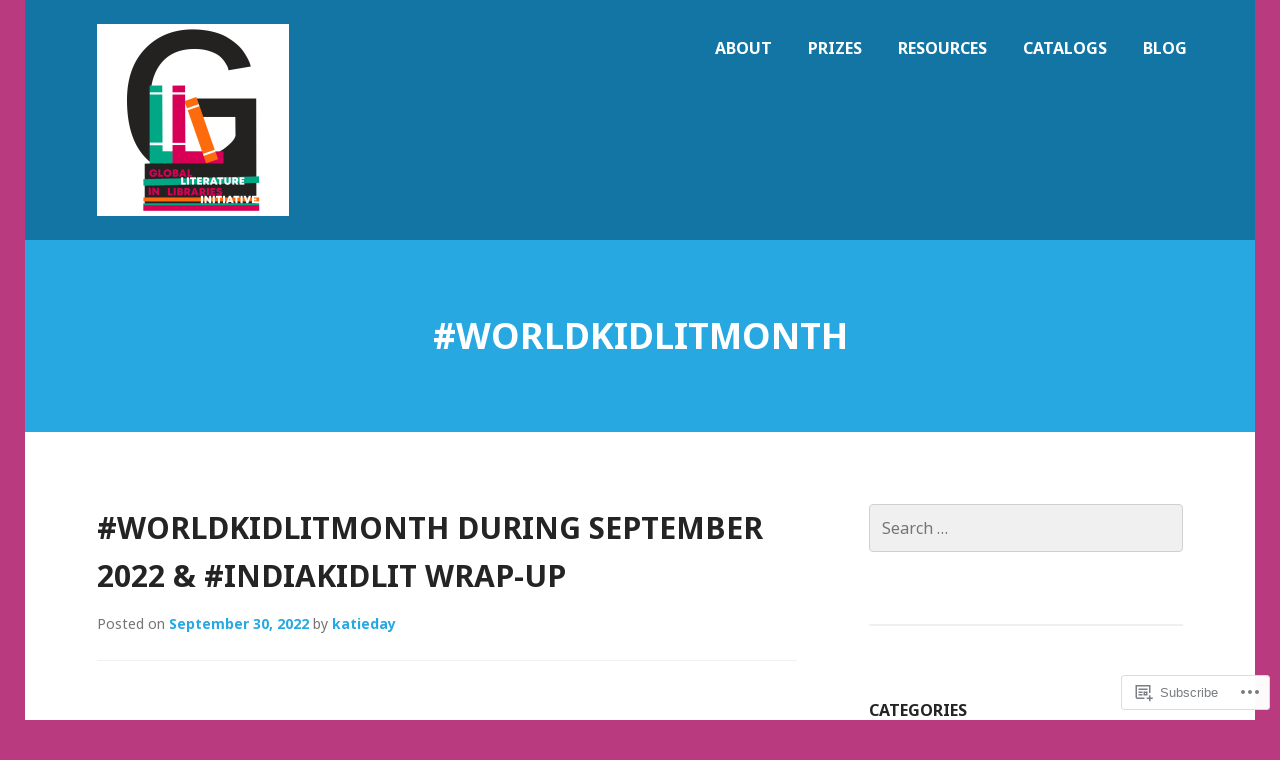

--- FILE ---
content_type: text/html; charset=UTF-8
request_url: https://glli-us.org/tag/worldkidlitmonth/
body_size: 33633
content:
<!DOCTYPE html>
<html lang="en">
<head>
<meta charset="UTF-8">
<meta name="viewport" content="width=device-width, initial-scale=1">
<title>#WorldKidLitMonth | Global Literature in Libraries Initiative</title>
<link rel="profile" href="http://gmpg.org/xfn/11">
<link rel="pingback" href="https://glli-us.org/xmlrpc.php">

<title>#WorldKidLitMonth &#8211; Global Literature in Libraries Initiative</title>
<meta name='robots' content='max-image-preview:large' />

<!-- Async WordPress.com Remote Login -->
<script id="wpcom_remote_login_js">
var wpcom_remote_login_extra_auth = '';
function wpcom_remote_login_remove_dom_node_id( element_id ) {
	var dom_node = document.getElementById( element_id );
	if ( dom_node ) { dom_node.parentNode.removeChild( dom_node ); }
}
function wpcom_remote_login_remove_dom_node_classes( class_name ) {
	var dom_nodes = document.querySelectorAll( '.' + class_name );
	for ( var i = 0; i < dom_nodes.length; i++ ) {
		dom_nodes[ i ].parentNode.removeChild( dom_nodes[ i ] );
	}
}
function wpcom_remote_login_final_cleanup() {
	wpcom_remote_login_remove_dom_node_classes( "wpcom_remote_login_msg" );
	wpcom_remote_login_remove_dom_node_id( "wpcom_remote_login_key" );
	wpcom_remote_login_remove_dom_node_id( "wpcom_remote_login_validate" );
	wpcom_remote_login_remove_dom_node_id( "wpcom_remote_login_js" );
	wpcom_remote_login_remove_dom_node_id( "wpcom_request_access_iframe" );
	wpcom_remote_login_remove_dom_node_id( "wpcom_request_access_styles" );
}

// Watch for messages back from the remote login
window.addEventListener( "message", function( e ) {
	if ( e.origin === "https://r-login.wordpress.com" ) {
		var data = {};
		try {
			data = JSON.parse( e.data );
		} catch( e ) {
			wpcom_remote_login_final_cleanup();
			return;
		}

		if ( data.msg === 'LOGIN' ) {
			// Clean up the login check iframe
			wpcom_remote_login_remove_dom_node_id( "wpcom_remote_login_key" );

			var id_regex = new RegExp( /^[0-9]+$/ );
			var token_regex = new RegExp( /^.*|.*|.*$/ );
			if (
				token_regex.test( data.token )
				&& id_regex.test( data.wpcomid )
			) {
				// We have everything we need to ask for a login
				var script = document.createElement( "script" );
				script.setAttribute( "id", "wpcom_remote_login_validate" );
				script.src = '/remote-login.php?wpcom_remote_login=validate'
					+ '&wpcomid=' + data.wpcomid
					+ '&token=' + encodeURIComponent( data.token )
					+ '&host=' + window.location.protocol
					+ '//' + window.location.hostname
					+ '&postid=36589'
					+ '&is_singular=';
				document.body.appendChild( script );
			}

			return;
		}

		// Safari ITP, not logged in, so redirect
		if ( data.msg === 'LOGIN-REDIRECT' ) {
			window.location = 'https://wordpress.com/log-in?redirect_to=' + window.location.href;
			return;
		}

		// Safari ITP, storage access failed, remove the request
		if ( data.msg === 'LOGIN-REMOVE' ) {
			var css_zap = 'html { -webkit-transition: margin-top 1s; transition: margin-top 1s; } /* 9001 */ html { margin-top: 0 !important; } * html body { margin-top: 0 !important; } @media screen and ( max-width: 782px ) { html { margin-top: 0 !important; } * html body { margin-top: 0 !important; } }';
			var style_zap = document.createElement( 'style' );
			style_zap.type = 'text/css';
			style_zap.appendChild( document.createTextNode( css_zap ) );
			document.body.appendChild( style_zap );

			var e = document.getElementById( 'wpcom_request_access_iframe' );
			e.parentNode.removeChild( e );

			document.cookie = 'wordpress_com_login_access=denied; path=/; max-age=31536000';

			return;
		}

		// Safari ITP
		if ( data.msg === 'REQUEST_ACCESS' ) {
			console.log( 'request access: safari' );

			// Check ITP iframe enable/disable knob
			if ( wpcom_remote_login_extra_auth !== 'safari_itp_iframe' ) {
				return;
			}

			// If we are in a "private window" there is no ITP.
			var private_window = false;
			try {
				var opendb = window.openDatabase( null, null, null, null );
			} catch( e ) {
				private_window = true;
			}

			if ( private_window ) {
				console.log( 'private window' );
				return;
			}

			var iframe = document.createElement( 'iframe' );
			iframe.id = 'wpcom_request_access_iframe';
			iframe.setAttribute( 'scrolling', 'no' );
			iframe.setAttribute( 'sandbox', 'allow-storage-access-by-user-activation allow-scripts allow-same-origin allow-top-navigation-by-user-activation' );
			iframe.src = 'https://r-login.wordpress.com/remote-login.php?wpcom_remote_login=request_access&origin=' + encodeURIComponent( data.origin ) + '&wpcomid=' + encodeURIComponent( data.wpcomid );

			var css = 'html { -webkit-transition: margin-top 1s; transition: margin-top 1s; } /* 9001 */ html { margin-top: 46px !important; } * html body { margin-top: 46px !important; } @media screen and ( max-width: 660px ) { html { margin-top: 71px !important; } * html body { margin-top: 71px !important; } #wpcom_request_access_iframe { display: block; height: 71px !important; } } #wpcom_request_access_iframe { border: 0px; height: 46px; position: fixed; top: 0; left: 0; width: 100%; min-width: 100%; z-index: 99999; background: #23282d; } ';

			var style = document.createElement( 'style' );
			style.type = 'text/css';
			style.id = 'wpcom_request_access_styles';
			style.appendChild( document.createTextNode( css ) );
			document.body.appendChild( style );

			document.body.appendChild( iframe );
		}

		if ( data.msg === 'DONE' ) {
			wpcom_remote_login_final_cleanup();
		}
	}
}, false );

// Inject the remote login iframe after the page has had a chance to load
// more critical resources
window.addEventListener( "DOMContentLoaded", function( e ) {
	var iframe = document.createElement( "iframe" );
	iframe.style.display = "none";
	iframe.setAttribute( "scrolling", "no" );
	iframe.setAttribute( "id", "wpcom_remote_login_key" );
	iframe.src = "https://r-login.wordpress.com/remote-login.php"
		+ "?wpcom_remote_login=key"
		+ "&origin=aHR0cHM6Ly9nbGxpLXVzLm9yZw%3D%3D"
		+ "&wpcomid=115855916"
		+ "&time=" + Math.floor( Date.now() / 1000 );
	document.body.appendChild( iframe );
}, false );
</script>
<link rel='dns-prefetch' href='//s0.wp.com' />
<link rel='dns-prefetch' href='//fonts-api.wp.com' />
<link rel="alternate" type="application/rss+xml" title="Global Literature in Libraries Initiative &raquo; Feed" href="https://glli-us.org/feed/" />
<link rel="alternate" type="application/rss+xml" title="Global Literature in Libraries Initiative &raquo; Comments Feed" href="https://glli-us.org/comments/feed/" />
<link rel="alternate" type="application/rss+xml" title="Global Literature in Libraries Initiative &raquo; #WorldKidLitMonth Tag Feed" href="https://glli-us.org/tag/worldkidlitmonth/feed/" />
	<script type="text/javascript">
		/* <![CDATA[ */
		function addLoadEvent(func) {
			var oldonload = window.onload;
			if (typeof window.onload != 'function') {
				window.onload = func;
			} else {
				window.onload = function () {
					oldonload();
					func();
				}
			}
		}
		/* ]]> */
	</script>
	<link crossorigin='anonymous' rel='stylesheet' id='all-css-0-1' href='/wp-content/mu-plugins/jetpack-plugin/sun/modules/infinite-scroll/infinity.css?m=1753279645i&cssminify=yes' type='text/css' media='all' />
<style id='wp-emoji-styles-inline-css'>

	img.wp-smiley, img.emoji {
		display: inline !important;
		border: none !important;
		box-shadow: none !important;
		height: 1em !important;
		width: 1em !important;
		margin: 0 0.07em !important;
		vertical-align: -0.1em !important;
		background: none !important;
		padding: 0 !important;
	}
/*# sourceURL=wp-emoji-styles-inline-css */
</style>
<link crossorigin='anonymous' rel='stylesheet' id='all-css-2-1' href='/wp-content/plugins/gutenberg-core/v22.2.0/build/styles/block-library/style.css?m=1764855221i&cssminify=yes' type='text/css' media='all' />
<style id='wp-block-library-inline-css'>
.has-text-align-justify {
	text-align:justify;
}
.has-text-align-justify{text-align:justify;}

/*# sourceURL=wp-block-library-inline-css */
</style><style id='wp-block-embed-inline-css'>
.wp-block-embed.alignleft,.wp-block-embed.alignright,.wp-block[data-align=left]>[data-type="core/embed"],.wp-block[data-align=right]>[data-type="core/embed"]{max-width:360px;width:100%}.wp-block-embed.alignleft .wp-block-embed__wrapper,.wp-block-embed.alignright .wp-block-embed__wrapper,.wp-block[data-align=left]>[data-type="core/embed"] .wp-block-embed__wrapper,.wp-block[data-align=right]>[data-type="core/embed"] .wp-block-embed__wrapper{min-width:280px}.wp-block-cover .wp-block-embed{min-height:240px;min-width:320px}.wp-block-group.is-layout-flex .wp-block-embed{flex:1 1 0%;min-width:0}.wp-block-embed{overflow-wrap:break-word}.wp-block-embed :where(figcaption){margin-bottom:1em;margin-top:.5em}.wp-block-embed iframe{max-width:100%}.wp-block-embed__wrapper{position:relative}.wp-embed-responsive .wp-has-aspect-ratio .wp-block-embed__wrapper:before{content:"";display:block;padding-top:50%}.wp-embed-responsive .wp-has-aspect-ratio iframe{bottom:0;height:100%;left:0;position:absolute;right:0;top:0;width:100%}.wp-embed-responsive .wp-embed-aspect-21-9 .wp-block-embed__wrapper:before{padding-top:42.85%}.wp-embed-responsive .wp-embed-aspect-18-9 .wp-block-embed__wrapper:before{padding-top:50%}.wp-embed-responsive .wp-embed-aspect-16-9 .wp-block-embed__wrapper:before{padding-top:56.25%}.wp-embed-responsive .wp-embed-aspect-4-3 .wp-block-embed__wrapper:before{padding-top:75%}.wp-embed-responsive .wp-embed-aspect-1-1 .wp-block-embed__wrapper:before{padding-top:100%}.wp-embed-responsive .wp-embed-aspect-9-16 .wp-block-embed__wrapper:before{padding-top:177.77%}.wp-embed-responsive .wp-embed-aspect-1-2 .wp-block-embed__wrapper:before{padding-top:200%}
/*# sourceURL=/wp-content/plugins/gutenberg-core/v22.2.0/build/styles/block-library/embed/style.css */
</style>
<style id='wp-block-paragraph-inline-css'>
.is-small-text{font-size:.875em}.is-regular-text{font-size:1em}.is-large-text{font-size:2.25em}.is-larger-text{font-size:3em}.has-drop-cap:not(:focus):first-letter{float:left;font-size:8.4em;font-style:normal;font-weight:100;line-height:.68;margin:.05em .1em 0 0;text-transform:uppercase}body.rtl .has-drop-cap:not(:focus):first-letter{float:none;margin-left:.1em}p.has-drop-cap.has-background{overflow:hidden}:root :where(p.has-background){padding:1.25em 2.375em}:where(p.has-text-color:not(.has-link-color)) a{color:inherit}p.has-text-align-left[style*="writing-mode:vertical-lr"],p.has-text-align-right[style*="writing-mode:vertical-rl"]{rotate:180deg}
/*# sourceURL=/wp-content/plugins/gutenberg-core/v22.2.0/build/styles/block-library/paragraph/style.css */
</style>
<style id='wp-block-quote-inline-css'>
.wp-block-quote{box-sizing:border-box;overflow-wrap:break-word}.wp-block-quote.is-large:where(:not(.is-style-plain)),.wp-block-quote.is-style-large:where(:not(.is-style-plain)){margin-bottom:1em;padding:0 1em}.wp-block-quote.is-large:where(:not(.is-style-plain)) p,.wp-block-quote.is-style-large:where(:not(.is-style-plain)) p{font-size:1.5em;font-style:italic;line-height:1.6}.wp-block-quote.is-large:where(:not(.is-style-plain)) cite,.wp-block-quote.is-large:where(:not(.is-style-plain)) footer,.wp-block-quote.is-style-large:where(:not(.is-style-plain)) cite,.wp-block-quote.is-style-large:where(:not(.is-style-plain)) footer{font-size:1.125em;text-align:right}.wp-block-quote>cite{display:block}
/*# sourceURL=/wp-content/plugins/gutenberg-core/v22.2.0/build/styles/block-library/quote/style.css */
</style>
<style id='wp-block-separator-inline-css'>
@charset "UTF-8";.wp-block-separator{border:none;border-top:2px solid}:root :where(.wp-block-separator.is-style-dots){height:auto;line-height:1;text-align:center}:root :where(.wp-block-separator.is-style-dots):before{color:currentColor;content:"···";font-family:serif;font-size:1.5em;letter-spacing:2em;padding-left:2em}.wp-block-separator.is-style-dots{background:none!important;border:none!important}
/*# sourceURL=/wp-content/plugins/gutenberg-core/v22.2.0/build/styles/block-library/separator/style.css */
</style>
<style id='wp-block-heading-inline-css'>
h1:where(.wp-block-heading).has-background,h2:where(.wp-block-heading).has-background,h3:where(.wp-block-heading).has-background,h4:where(.wp-block-heading).has-background,h5:where(.wp-block-heading).has-background,h6:where(.wp-block-heading).has-background{padding:1.25em 2.375em}h1.has-text-align-left[style*=writing-mode]:where([style*=vertical-lr]),h1.has-text-align-right[style*=writing-mode]:where([style*=vertical-rl]),h2.has-text-align-left[style*=writing-mode]:where([style*=vertical-lr]),h2.has-text-align-right[style*=writing-mode]:where([style*=vertical-rl]),h3.has-text-align-left[style*=writing-mode]:where([style*=vertical-lr]),h3.has-text-align-right[style*=writing-mode]:where([style*=vertical-rl]),h4.has-text-align-left[style*=writing-mode]:where([style*=vertical-lr]),h4.has-text-align-right[style*=writing-mode]:where([style*=vertical-rl]),h5.has-text-align-left[style*=writing-mode]:where([style*=vertical-lr]),h5.has-text-align-right[style*=writing-mode]:where([style*=vertical-rl]),h6.has-text-align-left[style*=writing-mode]:where([style*=vertical-lr]),h6.has-text-align-right[style*=writing-mode]:where([style*=vertical-rl]){rotate:180deg}
/*# sourceURL=/wp-content/plugins/gutenberg-core/v22.2.0/build/styles/block-library/heading/style.css */
</style>
<style id='wp-block-image-inline-css'>
.wp-block-image>a,.wp-block-image>figure>a{display:inline-block}.wp-block-image img{box-sizing:border-box;height:auto;max-width:100%;vertical-align:bottom}@media not (prefers-reduced-motion){.wp-block-image img.hide{visibility:hidden}.wp-block-image img.show{animation:show-content-image .4s}}.wp-block-image[style*=border-radius] img,.wp-block-image[style*=border-radius]>a{border-radius:inherit}.wp-block-image.has-custom-border img{box-sizing:border-box}.wp-block-image.aligncenter{text-align:center}.wp-block-image.alignfull>a,.wp-block-image.alignwide>a{width:100%}.wp-block-image.alignfull img,.wp-block-image.alignwide img{height:auto;width:100%}.wp-block-image .aligncenter,.wp-block-image .alignleft,.wp-block-image .alignright,.wp-block-image.aligncenter,.wp-block-image.alignleft,.wp-block-image.alignright{display:table}.wp-block-image .aligncenter>figcaption,.wp-block-image .alignleft>figcaption,.wp-block-image .alignright>figcaption,.wp-block-image.aligncenter>figcaption,.wp-block-image.alignleft>figcaption,.wp-block-image.alignright>figcaption{caption-side:bottom;display:table-caption}.wp-block-image .alignleft{float:left;margin:.5em 1em .5em 0}.wp-block-image .alignright{float:right;margin:.5em 0 .5em 1em}.wp-block-image .aligncenter{margin-left:auto;margin-right:auto}.wp-block-image :where(figcaption){margin-bottom:1em;margin-top:.5em}.wp-block-image.is-style-circle-mask img{border-radius:9999px}@supports ((-webkit-mask-image:none) or (mask-image:none)) or (-webkit-mask-image:none){.wp-block-image.is-style-circle-mask img{border-radius:0;-webkit-mask-image:url('data:image/svg+xml;utf8,<svg viewBox="0 0 100 100" xmlns="http://www.w3.org/2000/svg"><circle cx="50" cy="50" r="50"/></svg>');mask-image:url('data:image/svg+xml;utf8,<svg viewBox="0 0 100 100" xmlns="http://www.w3.org/2000/svg"><circle cx="50" cy="50" r="50"/></svg>');mask-mode:alpha;-webkit-mask-position:center;mask-position:center;-webkit-mask-repeat:no-repeat;mask-repeat:no-repeat;-webkit-mask-size:contain;mask-size:contain}}:root :where(.wp-block-image.is-style-rounded img,.wp-block-image .is-style-rounded img){border-radius:9999px}.wp-block-image figure{margin:0}.wp-lightbox-container{display:flex;flex-direction:column;position:relative}.wp-lightbox-container img{cursor:zoom-in}.wp-lightbox-container img:hover+button{opacity:1}.wp-lightbox-container button{align-items:center;backdrop-filter:blur(16px) saturate(180%);background-color:#5a5a5a40;border:none;border-radius:4px;cursor:zoom-in;display:flex;height:20px;justify-content:center;opacity:0;padding:0;position:absolute;right:16px;text-align:center;top:16px;width:20px;z-index:100}@media not (prefers-reduced-motion){.wp-lightbox-container button{transition:opacity .2s ease}}.wp-lightbox-container button:focus-visible{outline:3px auto #5a5a5a40;outline:3px auto -webkit-focus-ring-color;outline-offset:3px}.wp-lightbox-container button:hover{cursor:pointer;opacity:1}.wp-lightbox-container button:focus{opacity:1}.wp-lightbox-container button:focus,.wp-lightbox-container button:hover,.wp-lightbox-container button:not(:hover):not(:active):not(.has-background){background-color:#5a5a5a40;border:none}.wp-lightbox-overlay{box-sizing:border-box;cursor:zoom-out;height:100vh;left:0;overflow:hidden;position:fixed;top:0;visibility:hidden;width:100%;z-index:100000}.wp-lightbox-overlay .close-button{align-items:center;cursor:pointer;display:flex;justify-content:center;min-height:40px;min-width:40px;padding:0;position:absolute;right:calc(env(safe-area-inset-right) + 16px);top:calc(env(safe-area-inset-top) + 16px);z-index:5000000}.wp-lightbox-overlay .close-button:focus,.wp-lightbox-overlay .close-button:hover,.wp-lightbox-overlay .close-button:not(:hover):not(:active):not(.has-background){background:none;border:none}.wp-lightbox-overlay .lightbox-image-container{height:var(--wp--lightbox-container-height);left:50%;overflow:hidden;position:absolute;top:50%;transform:translate(-50%,-50%);transform-origin:top left;width:var(--wp--lightbox-container-width);z-index:9999999999}.wp-lightbox-overlay .wp-block-image{align-items:center;box-sizing:border-box;display:flex;height:100%;justify-content:center;margin:0;position:relative;transform-origin:0 0;width:100%;z-index:3000000}.wp-lightbox-overlay .wp-block-image img{height:var(--wp--lightbox-image-height);min-height:var(--wp--lightbox-image-height);min-width:var(--wp--lightbox-image-width);width:var(--wp--lightbox-image-width)}.wp-lightbox-overlay .wp-block-image figcaption{display:none}.wp-lightbox-overlay button{background:none;border:none}.wp-lightbox-overlay .scrim{background-color:#fff;height:100%;opacity:.9;position:absolute;width:100%;z-index:2000000}.wp-lightbox-overlay.active{visibility:visible}@media not (prefers-reduced-motion){.wp-lightbox-overlay.active{animation:turn-on-visibility .25s both}.wp-lightbox-overlay.active img{animation:turn-on-visibility .35s both}.wp-lightbox-overlay.show-closing-animation:not(.active){animation:turn-off-visibility .35s both}.wp-lightbox-overlay.show-closing-animation:not(.active) img{animation:turn-off-visibility .25s both}.wp-lightbox-overlay.zoom.active{animation:none;opacity:1;visibility:visible}.wp-lightbox-overlay.zoom.active .lightbox-image-container{animation:lightbox-zoom-in .4s}.wp-lightbox-overlay.zoom.active .lightbox-image-container img{animation:none}.wp-lightbox-overlay.zoom.active .scrim{animation:turn-on-visibility .4s forwards}.wp-lightbox-overlay.zoom.show-closing-animation:not(.active){animation:none}.wp-lightbox-overlay.zoom.show-closing-animation:not(.active) .lightbox-image-container{animation:lightbox-zoom-out .4s}.wp-lightbox-overlay.zoom.show-closing-animation:not(.active) .lightbox-image-container img{animation:none}.wp-lightbox-overlay.zoom.show-closing-animation:not(.active) .scrim{animation:turn-off-visibility .4s forwards}}@keyframes show-content-image{0%{visibility:hidden}99%{visibility:hidden}to{visibility:visible}}@keyframes turn-on-visibility{0%{opacity:0}to{opacity:1}}@keyframes turn-off-visibility{0%{opacity:1;visibility:visible}99%{opacity:0;visibility:visible}to{opacity:0;visibility:hidden}}@keyframes lightbox-zoom-in{0%{transform:translate(calc((-100vw + var(--wp--lightbox-scrollbar-width))/2 + var(--wp--lightbox-initial-left-position)),calc(-50vh + var(--wp--lightbox-initial-top-position))) scale(var(--wp--lightbox-scale))}to{transform:translate(-50%,-50%) scale(1)}}@keyframes lightbox-zoom-out{0%{transform:translate(-50%,-50%) scale(1);visibility:visible}99%{visibility:visible}to{transform:translate(calc((-100vw + var(--wp--lightbox-scrollbar-width))/2 + var(--wp--lightbox-initial-left-position)),calc(-50vh + var(--wp--lightbox-initial-top-position))) scale(var(--wp--lightbox-scale));visibility:hidden}}
/*# sourceURL=/wp-content/plugins/gutenberg-core/v22.2.0/build/styles/block-library/image/style.css */
</style>
<style id='wp-block-list-inline-css'>
ol,ul{box-sizing:border-box}:root :where(.wp-block-list.has-background){padding:1.25em 2.375em}
/*# sourceURL=/wp-content/plugins/gutenberg-core/v22.2.0/build/styles/block-library/list/style.css */
</style>
<style id='global-styles-inline-css'>
:root{--wp--preset--aspect-ratio--square: 1;--wp--preset--aspect-ratio--4-3: 4/3;--wp--preset--aspect-ratio--3-4: 3/4;--wp--preset--aspect-ratio--3-2: 3/2;--wp--preset--aspect-ratio--2-3: 2/3;--wp--preset--aspect-ratio--16-9: 16/9;--wp--preset--aspect-ratio--9-16: 9/16;--wp--preset--color--black: #000000;--wp--preset--color--cyan-bluish-gray: #abb8c3;--wp--preset--color--white: #ffffff;--wp--preset--color--pale-pink: #f78da7;--wp--preset--color--vivid-red: #cf2e2e;--wp--preset--color--luminous-vivid-orange: #ff6900;--wp--preset--color--luminous-vivid-amber: #fcb900;--wp--preset--color--light-green-cyan: #7bdcb5;--wp--preset--color--vivid-green-cyan: #00d084;--wp--preset--color--pale-cyan-blue: #8ed1fc;--wp--preset--color--vivid-cyan-blue: #0693e3;--wp--preset--color--vivid-purple: #9b51e0;--wp--preset--gradient--vivid-cyan-blue-to-vivid-purple: linear-gradient(135deg,rgb(6,147,227) 0%,rgb(155,81,224) 100%);--wp--preset--gradient--light-green-cyan-to-vivid-green-cyan: linear-gradient(135deg,rgb(122,220,180) 0%,rgb(0,208,130) 100%);--wp--preset--gradient--luminous-vivid-amber-to-luminous-vivid-orange: linear-gradient(135deg,rgb(252,185,0) 0%,rgb(255,105,0) 100%);--wp--preset--gradient--luminous-vivid-orange-to-vivid-red: linear-gradient(135deg,rgb(255,105,0) 0%,rgb(207,46,46) 100%);--wp--preset--gradient--very-light-gray-to-cyan-bluish-gray: linear-gradient(135deg,rgb(238,238,238) 0%,rgb(169,184,195) 100%);--wp--preset--gradient--cool-to-warm-spectrum: linear-gradient(135deg,rgb(74,234,220) 0%,rgb(151,120,209) 20%,rgb(207,42,186) 40%,rgb(238,44,130) 60%,rgb(251,105,98) 80%,rgb(254,248,76) 100%);--wp--preset--gradient--blush-light-purple: linear-gradient(135deg,rgb(255,206,236) 0%,rgb(152,150,240) 100%);--wp--preset--gradient--blush-bordeaux: linear-gradient(135deg,rgb(254,205,165) 0%,rgb(254,45,45) 50%,rgb(107,0,62) 100%);--wp--preset--gradient--luminous-dusk: linear-gradient(135deg,rgb(255,203,112) 0%,rgb(199,81,192) 50%,rgb(65,88,208) 100%);--wp--preset--gradient--pale-ocean: linear-gradient(135deg,rgb(255,245,203) 0%,rgb(182,227,212) 50%,rgb(51,167,181) 100%);--wp--preset--gradient--electric-grass: linear-gradient(135deg,rgb(202,248,128) 0%,rgb(113,206,126) 100%);--wp--preset--gradient--midnight: linear-gradient(135deg,rgb(2,3,129) 0%,rgb(40,116,252) 100%);--wp--preset--font-size--small: 13px;--wp--preset--font-size--medium: 20px;--wp--preset--font-size--large: 36px;--wp--preset--font-size--x-large: 42px;--wp--preset--font-family--albert-sans: 'Albert Sans', sans-serif;--wp--preset--font-family--alegreya: Alegreya, serif;--wp--preset--font-family--arvo: Arvo, serif;--wp--preset--font-family--bodoni-moda: 'Bodoni Moda', serif;--wp--preset--font-family--bricolage-grotesque: 'Bricolage Grotesque', sans-serif;--wp--preset--font-family--cabin: Cabin, sans-serif;--wp--preset--font-family--chivo: Chivo, sans-serif;--wp--preset--font-family--commissioner: Commissioner, sans-serif;--wp--preset--font-family--cormorant: Cormorant, serif;--wp--preset--font-family--courier-prime: 'Courier Prime', monospace;--wp--preset--font-family--crimson-pro: 'Crimson Pro', serif;--wp--preset--font-family--dm-mono: 'DM Mono', monospace;--wp--preset--font-family--dm-sans: 'DM Sans', sans-serif;--wp--preset--font-family--dm-serif-display: 'DM Serif Display', serif;--wp--preset--font-family--domine: Domine, serif;--wp--preset--font-family--eb-garamond: 'EB Garamond', serif;--wp--preset--font-family--epilogue: Epilogue, sans-serif;--wp--preset--font-family--fahkwang: Fahkwang, sans-serif;--wp--preset--font-family--figtree: Figtree, sans-serif;--wp--preset--font-family--fira-sans: 'Fira Sans', sans-serif;--wp--preset--font-family--fjalla-one: 'Fjalla One', sans-serif;--wp--preset--font-family--fraunces: Fraunces, serif;--wp--preset--font-family--gabarito: Gabarito, system-ui;--wp--preset--font-family--ibm-plex-mono: 'IBM Plex Mono', monospace;--wp--preset--font-family--ibm-plex-sans: 'IBM Plex Sans', sans-serif;--wp--preset--font-family--ibarra-real-nova: 'Ibarra Real Nova', serif;--wp--preset--font-family--instrument-serif: 'Instrument Serif', serif;--wp--preset--font-family--inter: Inter, sans-serif;--wp--preset--font-family--josefin-sans: 'Josefin Sans', sans-serif;--wp--preset--font-family--jost: Jost, sans-serif;--wp--preset--font-family--libre-baskerville: 'Libre Baskerville', serif;--wp--preset--font-family--libre-franklin: 'Libre Franklin', sans-serif;--wp--preset--font-family--literata: Literata, serif;--wp--preset--font-family--lora: Lora, serif;--wp--preset--font-family--merriweather: Merriweather, serif;--wp--preset--font-family--montserrat: Montserrat, sans-serif;--wp--preset--font-family--newsreader: Newsreader, serif;--wp--preset--font-family--noto-sans-mono: 'Noto Sans Mono', sans-serif;--wp--preset--font-family--nunito: Nunito, sans-serif;--wp--preset--font-family--open-sans: 'Open Sans', sans-serif;--wp--preset--font-family--overpass: Overpass, sans-serif;--wp--preset--font-family--pt-serif: 'PT Serif', serif;--wp--preset--font-family--petrona: Petrona, serif;--wp--preset--font-family--piazzolla: Piazzolla, serif;--wp--preset--font-family--playfair-display: 'Playfair Display', serif;--wp--preset--font-family--plus-jakarta-sans: 'Plus Jakarta Sans', sans-serif;--wp--preset--font-family--poppins: Poppins, sans-serif;--wp--preset--font-family--raleway: Raleway, sans-serif;--wp--preset--font-family--roboto: Roboto, sans-serif;--wp--preset--font-family--roboto-slab: 'Roboto Slab', serif;--wp--preset--font-family--rubik: Rubik, sans-serif;--wp--preset--font-family--rufina: Rufina, serif;--wp--preset--font-family--sora: Sora, sans-serif;--wp--preset--font-family--source-sans-3: 'Source Sans 3', sans-serif;--wp--preset--font-family--source-serif-4: 'Source Serif 4', serif;--wp--preset--font-family--space-mono: 'Space Mono', monospace;--wp--preset--font-family--syne: Syne, sans-serif;--wp--preset--font-family--texturina: Texturina, serif;--wp--preset--font-family--urbanist: Urbanist, sans-serif;--wp--preset--font-family--work-sans: 'Work Sans', sans-serif;--wp--preset--spacing--20: 0.44rem;--wp--preset--spacing--30: 0.67rem;--wp--preset--spacing--40: 1rem;--wp--preset--spacing--50: 1.5rem;--wp--preset--spacing--60: 2.25rem;--wp--preset--spacing--70: 3.38rem;--wp--preset--spacing--80: 5.06rem;--wp--preset--shadow--natural: 6px 6px 9px rgba(0, 0, 0, 0.2);--wp--preset--shadow--deep: 12px 12px 50px rgba(0, 0, 0, 0.4);--wp--preset--shadow--sharp: 6px 6px 0px rgba(0, 0, 0, 0.2);--wp--preset--shadow--outlined: 6px 6px 0px -3px rgb(255, 255, 255), 6px 6px rgb(0, 0, 0);--wp--preset--shadow--crisp: 6px 6px 0px rgb(0, 0, 0);}:where(.is-layout-flex){gap: 0.5em;}:where(.is-layout-grid){gap: 0.5em;}body .is-layout-flex{display: flex;}.is-layout-flex{flex-wrap: wrap;align-items: center;}.is-layout-flex > :is(*, div){margin: 0;}body .is-layout-grid{display: grid;}.is-layout-grid > :is(*, div){margin: 0;}:where(.wp-block-columns.is-layout-flex){gap: 2em;}:where(.wp-block-columns.is-layout-grid){gap: 2em;}:where(.wp-block-post-template.is-layout-flex){gap: 1.25em;}:where(.wp-block-post-template.is-layout-grid){gap: 1.25em;}.has-black-color{color: var(--wp--preset--color--black) !important;}.has-cyan-bluish-gray-color{color: var(--wp--preset--color--cyan-bluish-gray) !important;}.has-white-color{color: var(--wp--preset--color--white) !important;}.has-pale-pink-color{color: var(--wp--preset--color--pale-pink) !important;}.has-vivid-red-color{color: var(--wp--preset--color--vivid-red) !important;}.has-luminous-vivid-orange-color{color: var(--wp--preset--color--luminous-vivid-orange) !important;}.has-luminous-vivid-amber-color{color: var(--wp--preset--color--luminous-vivid-amber) !important;}.has-light-green-cyan-color{color: var(--wp--preset--color--light-green-cyan) !important;}.has-vivid-green-cyan-color{color: var(--wp--preset--color--vivid-green-cyan) !important;}.has-pale-cyan-blue-color{color: var(--wp--preset--color--pale-cyan-blue) !important;}.has-vivid-cyan-blue-color{color: var(--wp--preset--color--vivid-cyan-blue) !important;}.has-vivid-purple-color{color: var(--wp--preset--color--vivid-purple) !important;}.has-black-background-color{background-color: var(--wp--preset--color--black) !important;}.has-cyan-bluish-gray-background-color{background-color: var(--wp--preset--color--cyan-bluish-gray) !important;}.has-white-background-color{background-color: var(--wp--preset--color--white) !important;}.has-pale-pink-background-color{background-color: var(--wp--preset--color--pale-pink) !important;}.has-vivid-red-background-color{background-color: var(--wp--preset--color--vivid-red) !important;}.has-luminous-vivid-orange-background-color{background-color: var(--wp--preset--color--luminous-vivid-orange) !important;}.has-luminous-vivid-amber-background-color{background-color: var(--wp--preset--color--luminous-vivid-amber) !important;}.has-light-green-cyan-background-color{background-color: var(--wp--preset--color--light-green-cyan) !important;}.has-vivid-green-cyan-background-color{background-color: var(--wp--preset--color--vivid-green-cyan) !important;}.has-pale-cyan-blue-background-color{background-color: var(--wp--preset--color--pale-cyan-blue) !important;}.has-vivid-cyan-blue-background-color{background-color: var(--wp--preset--color--vivid-cyan-blue) !important;}.has-vivid-purple-background-color{background-color: var(--wp--preset--color--vivid-purple) !important;}.has-black-border-color{border-color: var(--wp--preset--color--black) !important;}.has-cyan-bluish-gray-border-color{border-color: var(--wp--preset--color--cyan-bluish-gray) !important;}.has-white-border-color{border-color: var(--wp--preset--color--white) !important;}.has-pale-pink-border-color{border-color: var(--wp--preset--color--pale-pink) !important;}.has-vivid-red-border-color{border-color: var(--wp--preset--color--vivid-red) !important;}.has-luminous-vivid-orange-border-color{border-color: var(--wp--preset--color--luminous-vivid-orange) !important;}.has-luminous-vivid-amber-border-color{border-color: var(--wp--preset--color--luminous-vivid-amber) !important;}.has-light-green-cyan-border-color{border-color: var(--wp--preset--color--light-green-cyan) !important;}.has-vivid-green-cyan-border-color{border-color: var(--wp--preset--color--vivid-green-cyan) !important;}.has-pale-cyan-blue-border-color{border-color: var(--wp--preset--color--pale-cyan-blue) !important;}.has-vivid-cyan-blue-border-color{border-color: var(--wp--preset--color--vivid-cyan-blue) !important;}.has-vivid-purple-border-color{border-color: var(--wp--preset--color--vivid-purple) !important;}.has-vivid-cyan-blue-to-vivid-purple-gradient-background{background: var(--wp--preset--gradient--vivid-cyan-blue-to-vivid-purple) !important;}.has-light-green-cyan-to-vivid-green-cyan-gradient-background{background: var(--wp--preset--gradient--light-green-cyan-to-vivid-green-cyan) !important;}.has-luminous-vivid-amber-to-luminous-vivid-orange-gradient-background{background: var(--wp--preset--gradient--luminous-vivid-amber-to-luminous-vivid-orange) !important;}.has-luminous-vivid-orange-to-vivid-red-gradient-background{background: var(--wp--preset--gradient--luminous-vivid-orange-to-vivid-red) !important;}.has-very-light-gray-to-cyan-bluish-gray-gradient-background{background: var(--wp--preset--gradient--very-light-gray-to-cyan-bluish-gray) !important;}.has-cool-to-warm-spectrum-gradient-background{background: var(--wp--preset--gradient--cool-to-warm-spectrum) !important;}.has-blush-light-purple-gradient-background{background: var(--wp--preset--gradient--blush-light-purple) !important;}.has-blush-bordeaux-gradient-background{background: var(--wp--preset--gradient--blush-bordeaux) !important;}.has-luminous-dusk-gradient-background{background: var(--wp--preset--gradient--luminous-dusk) !important;}.has-pale-ocean-gradient-background{background: var(--wp--preset--gradient--pale-ocean) !important;}.has-electric-grass-gradient-background{background: var(--wp--preset--gradient--electric-grass) !important;}.has-midnight-gradient-background{background: var(--wp--preset--gradient--midnight) !important;}.has-small-font-size{font-size: var(--wp--preset--font-size--small) !important;}.has-medium-font-size{font-size: var(--wp--preset--font-size--medium) !important;}.has-large-font-size{font-size: var(--wp--preset--font-size--large) !important;}.has-x-large-font-size{font-size: var(--wp--preset--font-size--x-large) !important;}.has-albert-sans-font-family{font-family: var(--wp--preset--font-family--albert-sans) !important;}.has-alegreya-font-family{font-family: var(--wp--preset--font-family--alegreya) !important;}.has-arvo-font-family{font-family: var(--wp--preset--font-family--arvo) !important;}.has-bodoni-moda-font-family{font-family: var(--wp--preset--font-family--bodoni-moda) !important;}.has-bricolage-grotesque-font-family{font-family: var(--wp--preset--font-family--bricolage-grotesque) !important;}.has-cabin-font-family{font-family: var(--wp--preset--font-family--cabin) !important;}.has-chivo-font-family{font-family: var(--wp--preset--font-family--chivo) !important;}.has-commissioner-font-family{font-family: var(--wp--preset--font-family--commissioner) !important;}.has-cormorant-font-family{font-family: var(--wp--preset--font-family--cormorant) !important;}.has-courier-prime-font-family{font-family: var(--wp--preset--font-family--courier-prime) !important;}.has-crimson-pro-font-family{font-family: var(--wp--preset--font-family--crimson-pro) !important;}.has-dm-mono-font-family{font-family: var(--wp--preset--font-family--dm-mono) !important;}.has-dm-sans-font-family{font-family: var(--wp--preset--font-family--dm-sans) !important;}.has-dm-serif-display-font-family{font-family: var(--wp--preset--font-family--dm-serif-display) !important;}.has-domine-font-family{font-family: var(--wp--preset--font-family--domine) !important;}.has-eb-garamond-font-family{font-family: var(--wp--preset--font-family--eb-garamond) !important;}.has-epilogue-font-family{font-family: var(--wp--preset--font-family--epilogue) !important;}.has-fahkwang-font-family{font-family: var(--wp--preset--font-family--fahkwang) !important;}.has-figtree-font-family{font-family: var(--wp--preset--font-family--figtree) !important;}.has-fira-sans-font-family{font-family: var(--wp--preset--font-family--fira-sans) !important;}.has-fjalla-one-font-family{font-family: var(--wp--preset--font-family--fjalla-one) !important;}.has-fraunces-font-family{font-family: var(--wp--preset--font-family--fraunces) !important;}.has-gabarito-font-family{font-family: var(--wp--preset--font-family--gabarito) !important;}.has-ibm-plex-mono-font-family{font-family: var(--wp--preset--font-family--ibm-plex-mono) !important;}.has-ibm-plex-sans-font-family{font-family: var(--wp--preset--font-family--ibm-plex-sans) !important;}.has-ibarra-real-nova-font-family{font-family: var(--wp--preset--font-family--ibarra-real-nova) !important;}.has-instrument-serif-font-family{font-family: var(--wp--preset--font-family--instrument-serif) !important;}.has-inter-font-family{font-family: var(--wp--preset--font-family--inter) !important;}.has-josefin-sans-font-family{font-family: var(--wp--preset--font-family--josefin-sans) !important;}.has-jost-font-family{font-family: var(--wp--preset--font-family--jost) !important;}.has-libre-baskerville-font-family{font-family: var(--wp--preset--font-family--libre-baskerville) !important;}.has-libre-franklin-font-family{font-family: var(--wp--preset--font-family--libre-franklin) !important;}.has-literata-font-family{font-family: var(--wp--preset--font-family--literata) !important;}.has-lora-font-family{font-family: var(--wp--preset--font-family--lora) !important;}.has-merriweather-font-family{font-family: var(--wp--preset--font-family--merriweather) !important;}.has-montserrat-font-family{font-family: var(--wp--preset--font-family--montserrat) !important;}.has-newsreader-font-family{font-family: var(--wp--preset--font-family--newsreader) !important;}.has-noto-sans-mono-font-family{font-family: var(--wp--preset--font-family--noto-sans-mono) !important;}.has-nunito-font-family{font-family: var(--wp--preset--font-family--nunito) !important;}.has-open-sans-font-family{font-family: var(--wp--preset--font-family--open-sans) !important;}.has-overpass-font-family{font-family: var(--wp--preset--font-family--overpass) !important;}.has-pt-serif-font-family{font-family: var(--wp--preset--font-family--pt-serif) !important;}.has-petrona-font-family{font-family: var(--wp--preset--font-family--petrona) !important;}.has-piazzolla-font-family{font-family: var(--wp--preset--font-family--piazzolla) !important;}.has-playfair-display-font-family{font-family: var(--wp--preset--font-family--playfair-display) !important;}.has-plus-jakarta-sans-font-family{font-family: var(--wp--preset--font-family--plus-jakarta-sans) !important;}.has-poppins-font-family{font-family: var(--wp--preset--font-family--poppins) !important;}.has-raleway-font-family{font-family: var(--wp--preset--font-family--raleway) !important;}.has-roboto-font-family{font-family: var(--wp--preset--font-family--roboto) !important;}.has-roboto-slab-font-family{font-family: var(--wp--preset--font-family--roboto-slab) !important;}.has-rubik-font-family{font-family: var(--wp--preset--font-family--rubik) !important;}.has-rufina-font-family{font-family: var(--wp--preset--font-family--rufina) !important;}.has-sora-font-family{font-family: var(--wp--preset--font-family--sora) !important;}.has-source-sans-3-font-family{font-family: var(--wp--preset--font-family--source-sans-3) !important;}.has-source-serif-4-font-family{font-family: var(--wp--preset--font-family--source-serif-4) !important;}.has-space-mono-font-family{font-family: var(--wp--preset--font-family--space-mono) !important;}.has-syne-font-family{font-family: var(--wp--preset--font-family--syne) !important;}.has-texturina-font-family{font-family: var(--wp--preset--font-family--texturina) !important;}.has-urbanist-font-family{font-family: var(--wp--preset--font-family--urbanist) !important;}.has-work-sans-font-family{font-family: var(--wp--preset--font-family--work-sans) !important;}
/*# sourceURL=global-styles-inline-css */
</style>

<style id='classic-theme-styles-inline-css'>
/*! This file is auto-generated */
.wp-block-button__link{color:#fff;background-color:#32373c;border-radius:9999px;box-shadow:none;text-decoration:none;padding:calc(.667em + 2px) calc(1.333em + 2px);font-size:1.125em}.wp-block-file__button{background:#32373c;color:#fff;text-decoration:none}
/*# sourceURL=/wp-includes/css/classic-themes.min.css */
</style>
<link crossorigin='anonymous' rel='stylesheet' id='all-css-4-1' href='/_static/??-eJx9kF1uAjEMhC9Ur7UUSvuAOArKBjc15E9xAuL29QIqi4r2JbKj+cYe4zmDTbFSrJh9cxwFbRp8skfBRdd/dj0Ih+wJCp26Je5Z6p8CpF48dVbkDSdGocHDq5D+h2zqqAi0Z0OegsrmsHNWBoYhFxIBfQO3APVHQZnjDlSzscd7j9Ii7jhadBSpsALyuvzneRuFuQ3oUjFq9TLpRKbJIo6zrkq4JphbtZDe0GnpUFWTdg5ylEAvbyqn+NTAtzdcRnQbNv169b5Yf30sV4df/z6zKQ==&cssminify=yes' type='text/css' media='all' />
<link crossorigin='anonymous' rel='stylesheet' id='print-css-5-1' href='/wp-content/mu-plugins/global-print/global-print.css?m=1465851035i&cssminify=yes' type='text/css' media='print' />
<link rel='stylesheet' id='goran-noto-sans-css' href='https://fonts-api.wp.com/css?family=Noto+Sans%3A400%2C700%2C400italic%2C700italic&#038;subset=latin%2Clatin-ext' media='all' />
<link rel='stylesheet' id='goran-noto-serif-css' href='https://fonts-api.wp.com/css?family=Noto+Serif%3A400%2C700%2C400italic%2C700italic&#038;subset=latin%2Clatin-ext' media='all' />
<link rel='stylesheet' id='goran-droid-sans-mono-css' href='https://fonts-api.wp.com/css?family=Droid+Sans+Mono' media='all' />
<link crossorigin='anonymous' rel='stylesheet' id='all-css-12-1' href='/wp-content/themes/pub/goran/inc/style-wpcom.css?m=1453284068i&cssminify=yes' type='text/css' media='all' />
<style id='jetpack-global-styles-frontend-style-inline-css'>
:root { --font-headings: unset; --font-base: unset; --font-headings-default: -apple-system,BlinkMacSystemFont,"Segoe UI",Roboto,Oxygen-Sans,Ubuntu,Cantarell,"Helvetica Neue",sans-serif; --font-base-default: -apple-system,BlinkMacSystemFont,"Segoe UI",Roboto,Oxygen-Sans,Ubuntu,Cantarell,"Helvetica Neue",sans-serif;}
/*# sourceURL=jetpack-global-styles-frontend-style-inline-css */
</style>
<link crossorigin='anonymous' rel='stylesheet' id='all-css-14-1' href='/wp-content/themes/h4/global.css?m=1420737423i&cssminify=yes' type='text/css' media='all' />
<script type="text/javascript" id="wpcom-actionbar-placeholder-js-extra">
/* <![CDATA[ */
var actionbardata = {"siteID":"115855916","postID":"0","siteURL":"https://glli-us.org","xhrURL":"https://glli-us.org/wp-admin/admin-ajax.php","nonce":"7ed99205b0","isLoggedIn":"","statusMessage":"","subsEmailDefault":"instantly","proxyScriptUrl":"https://s0.wp.com/wp-content/js/wpcom-proxy-request.js?m=1513050504i&amp;ver=20211021","i18n":{"followedText":"New posts from this site will now appear in your \u003Ca href=\"https://wordpress.com/reader\"\u003EReader\u003C/a\u003E","foldBar":"Collapse this bar","unfoldBar":"Expand this bar","shortLinkCopied":"Shortlink copied to clipboard."}};
//# sourceURL=wpcom-actionbar-placeholder-js-extra
/* ]]> */
</script>
<script type="text/javascript" id="jetpack-mu-wpcom-settings-js-before">
/* <![CDATA[ */
var JETPACK_MU_WPCOM_SETTINGS = {"assetsUrl":"https://s0.wp.com/wp-content/mu-plugins/jetpack-mu-wpcom-plugin/sun/jetpack_vendor/automattic/jetpack-mu-wpcom/src/build/"};
//# sourceURL=jetpack-mu-wpcom-settings-js-before
/* ]]> */
</script>
<script crossorigin='anonymous' type='text/javascript'  src='/_static/??-eJzTLy/QTc7PK0nNK9HPKtYvyinRLSjKr6jUyyrW0QfKZeYl55SmpBaDJLMKS1OLKqGUXm5mHkFFurmZ6UWJJalQxfa5tobmRgamxgZmFpZZACbyLJI='></script>
<script type="text/javascript" id="rlt-proxy-js-after">
/* <![CDATA[ */
	rltInitialize( {"token":null,"iframeOrigins":["https:\/\/widgets.wp.com"]} );
//# sourceURL=rlt-proxy-js-after
/* ]]> */
</script>
<link rel="EditURI" type="application/rsd+xml" title="RSD" href="https://glliusorg.wordpress.com/xmlrpc.php?rsd" />
<meta name="generator" content="WordPress.com" />

<!-- Jetpack Open Graph Tags -->
<meta property="og:type" content="website" />
<meta property="og:title" content="#WorldKidLitMonth &#8211; Global Literature in Libraries Initiative" />
<meta property="og:url" content="https://glli-us.org/tag/worldkidlitmonth/" />
<meta property="og:site_name" content="Global Literature in Libraries Initiative" />
<meta property="og:image" content="https://glli-us.org/wp-content/uploads/2019/01/facebookprofile-main.png" />
<meta property="og:image:width" content="700" />
<meta property="og:image:height" content="700" />
<meta property="og:image:alt" content="" />
<meta property="og:locale" content="en_US" />

<!-- End Jetpack Open Graph Tags -->
<link rel="shortcut icon" type="image/x-icon" href="https://s0.wp.com/i/favicon.ico?m=1713425267i" sizes="16x16 24x24 32x32 48x48" />
<link rel="icon" type="image/x-icon" href="https://s0.wp.com/i/favicon.ico?m=1713425267i" sizes="16x16 24x24 32x32 48x48" />
<link rel="apple-touch-icon" href="https://s0.wp.com/i/webclip.png?m=1713868326i" />
<link rel="search" type="application/opensearchdescription+xml" href="https://glli-us.org/osd.xml" title="Global Literature in Libraries Initiative" />
<link rel="search" type="application/opensearchdescription+xml" href="https://s1.wp.com/opensearch.xml" title="WordPress.com" />
<meta name="theme-color" content="#ba3a80" />
<meta name="description" content="Posts about #WorldKidLitMonth written by katieday" />
	<style type="text/css">
			.site-title,
		.site-description {
			position: absolute;
			clip: rect(1px, 1px, 1px, 1px);
		}
		</style>
	<style type="text/css" id="custom-background-css">
body.custom-background { background-color: #ba3a80; }
</style>
	<style type="text/css" id="custom-colors-css">	#comments #respond .form-submit input#comment-submit,
	.widget_flickr #flickr_badge_uber_wrapper td a:last-child {
		background: #d2cfcf !important;
	}
	.large-screen.hero-image .main-navigation .menu-item .dropdown-toggle,
	.large-screen.hero-image .main-navigation .menu-item .dropdown-toggle:focus {
		background: rgba(255, 255, 255, 0.1);
		border-color: rgba(0, 0, 0, 0.5);
	}
body { background-color: #ba3a80;}
pre:before,
		mark,
		ins,
		button,
		input[type="button"],
		input[type="reset"],
		input[type="submit"],
		a.button,
		a.button-minimal:hover,
		a.button-minimal:focus,
		a.button-minimal:active,
		.footer-widget-area .menu-item .dropdown-toggle:hover,
		.site-content .menu-item .dropdown-toggle:hover,
		.hero,
		.featured-page .more-link,
		.grid .more-link,
		#infinite-handle span,
		.large-screen .main-navigation ul ul a,
		.large-screen .main-navigation .menu-item .dropdown-toggle,
		.large-screen .main-navigation .menu-item .dropdown-toggle:focus,
		.large-screen .main-navigation ul ul .page_item_has_children > a .dropdown-toggle:hover,
		.large-screen .main-navigation ul ul .menu-item-has-children > a .dropdown-toggle:hover,
		.large-screen.hero-image .main-navigation ul ul .page_item_has_children > a .dropdown-toggle:hover,
		.large-screen.hero-image .main-navigation ul ul .menu-item-has-children > a .dropdown-toggle:hover,
		.widget_akismet_widget .a-stats a,
		.footer-widget-area .widget_akismet_widget .a-stats a { background-color: #27A8E0;}
.large-screen .main-navigation ul ul a:hover,
		.large-screen .main-navigation .menu-item .dropdown-toggle:hover,
		.large-screen.hero-image .main-navigation .menu-item .dropdown-toggle:hover { background-color: #1D9BD1;}
a,
		a.button-minimal,
		ul[id^="menu-social"] a:before,
		.format-link .entry-title a:hover:after,
		.format-link .entry-title a:focus:after,
		.format-link .entry-title a:active:after,
		.entry-title a:hover,
		.entry-title a:focus,
		.entry-title a:active,
		.widget_goodreads div[class^="gr_custom_each_container"] a:hover,
		.widget_goodreads div[class^="gr_custom_each_container"] a:focus,
		.widget_goodreads div[class^="gr_custom_each_container"] a:active,
		.testimonial-entry-title a:hover,
		.testimonial-entry-title a:focus,
		.testimonial-entry-title a:active { color: #27A8E0;}
input[type="text"]:focus,
		input[type="email"]:focus,
		input[type="url"]:focus,
		input[type="password"]:focus,
		input[type="search"]:focus,
		textarea:focus,
		a.button,
		a.button-minimal,
		a.button-minimal:hover,
		a.button-minimal:focus,
		a.button-minimal:active,
		.featured-page .post-thumbnail:hover img,
		.featured-page a.post-thumbnail:hover img,
		.grid .post-thumbnail:hover img,
		.grid a.post-thumbnail:hover img,
		#comments #respond #comment-form-comment.active,
		#comments #respond .comment-form-fields div.comment-form-input.active { border-color: #27A8E0;}
.search-wrapper .search-field { border-color: #0C6287;}
.rtl blockquote,
		body.rtl .hentry .wpcom-reblog-snapshot .reblogger-note-content blockquote { border-right-color: #27A8E0;}
blockquote,
		.more-link:after,
		.comment .comment-reply-link:after,
		body .hentry .wpcom-reblog-snapshot .reblogger-note-content blockquote { border-left-color: #27A8E0;}
.site-header { background-color: #1375A4;}
.large-screen .main-navigation ul ul .page_item_has_children > a .dropdown-toggle,
		.large-screen .main-navigation ul ul .menu-item-has-children > a .dropdown-toggle,
		.large-screen.hero-image .main-navigation ul ul .page_item_has_children > a .dropdown-toggle,
		.large-screen.hero-image .main-navigation ul ul .menu-item-has-children > a .dropdown-toggle,
		.large-screen .main-navigation ul ul .page_item_has_children > a .dropdown-toggle:focus,
		.large-screen .main-navigation ul ul .menu-item-has-children > a .dropdown-toggle:focus,
		.large-screen.hero-image .main-navigation ul ul .page_item_has_children > a .dropdown-toggle:focus,
		.large-screen.hero-image .main-navigation ul ul .menu-item-has-children > a .dropdown-toggle:focus { border-color: #1375A4;}
.footer-widget-area .menu-item .dropdown-toggle:hover,
		.site-content .menu-item .dropdown-toggle:hover,
		.large-screen .menu-primary .sub-menu,
		.large-screen .main-navigation .menu-item .dropdown-toggle,
		.large-screen .main-navigation .menu-item .dropdown-toggle:focus { border-color: #136F9B;}
.large-screen .main-navigation ul ul ul.toggle-on { border-top-color: #136F9B;}
.large-screen .main-navigation ul ul li { border-bottom-color: #136F9B;}
</style>
<link crossorigin='anonymous' rel='stylesheet' id='all-css-0-3' href='/_static/??-eJydkN1OAkEMRl/IoVmFqBfGRyFDp4FCZzqZdnbD27NEFIyJQS/P1+b0B6YaUItTccg9VOlbLgZ78hrxcGGwXmDNBWEjigcDm7hSW6DZA9wtyJq6kAHGpt1Ivno+g3t8czRV1HwrvtTWI5WkDWJ3zdGd8TpBohlj8B1lCjuSeXtIbA6NrGoxHimMnEjtZ/LHMz/+1FnSjBvDxtV5Fn6nRebyz/85C6WwjSLUjr/R2f+e34bn1dPry7AcHvcnrp68ag==&cssminify=yes' type='text/css' media='all' />
</head>

<body class="archive tag tag-worldkidlitmonth tag-591619054 custom-background wp-custom-logo wp-theme-pubedin wp-child-theme-pubgoran customizer-styles-applied has-quinary group-blog has-custom-background has-footer-navigation navigation-default sidebar-right jetpack-reblog-enabled has-site-logo custom-colors">
<div id="page" class="hfeed site">
	<a class="skip-link screen-reader-text" href="#content">Skip to content</a>

	<header id="masthead" class="site-header" role="banner">
		
		<div class="site-branding">
			<a href="https://glli-us.org/" class="site-logo-link" rel="home" itemprop="url"><img width="192" height="192" src="https://glli-us.org/wp-content/uploads/2019/01/facebookprofile-main.png?w=192" class="site-logo attachment-edin-logo" alt="" decoding="async" data-size="edin-logo" itemprop="logo" srcset="https://glli-us.org/wp-content/uploads/2019/01/facebookprofile-main.png?w=192 192w, https://glli-us.org/wp-content/uploads/2019/01/facebookprofile-main.png?w=384 384w, https://glli-us.org/wp-content/uploads/2019/01/facebookprofile-main.png?w=150 150w, https://glli-us.org/wp-content/uploads/2019/01/facebookprofile-main.png?w=300 300w" sizes="(max-width: 192px) 100vw, 192px" data-attachment-id="10012" data-permalink="https://glli-us.org/prizes/facebookprofile-main/" data-orig-file="https://glli-us.org/wp-content/uploads/2019/01/facebookprofile-main.png" data-orig-size="960,960" data-comments-opened="1" data-image-meta="{&quot;aperture&quot;:&quot;0&quot;,&quot;credit&quot;:&quot;&quot;,&quot;camera&quot;:&quot;&quot;,&quot;caption&quot;:&quot;&quot;,&quot;created_timestamp&quot;:&quot;0&quot;,&quot;copyright&quot;:&quot;&quot;,&quot;focal_length&quot;:&quot;0&quot;,&quot;iso&quot;:&quot;0&quot;,&quot;shutter_speed&quot;:&quot;0&quot;,&quot;title&quot;:&quot;&quot;,&quot;orientation&quot;:&quot;0&quot;}" data-image-title="facebookprofile-main" data-image-description="" data-image-caption="" data-medium-file="https://glli-us.org/wp-content/uploads/2019/01/facebookprofile-main.png?w=300" data-large-file="https://glli-us.org/wp-content/uploads/2019/01/facebookprofile-main.png?w=700" /></a>			<h1 class="site-title"><a href="https://glli-us.org/" rel="home">Global Literature in Libraries Initiative</a></h1>
			<h2 class="site-description">Act Locally, Read Globally</h2>
		</div><!-- .site-branding -->

					<nav id="site-navigation" class="main-navigation" role="navigation">
				<button class="menu-toggle">Menu</button>
				<div class="menu-primary"><ul id="menu-primary" class="clear"><li id="menu-item-13" class="menu-item menu-item-type-post_type menu-item-object-page menu-item-13"><a href="https://glli-us.org/about/">About</a></li>
<li id="menu-item-8787" class="menu-item menu-item-type-post_type menu-item-object-page menu-item-8787"><a href="https://glli-us.org/prizes/">Prizes</a></li>
<li id="menu-item-63" class="menu-item menu-item-type-post_type menu-item-object-page menu-item-63"><a href="https://glli-us.org/resources/">Resources</a></li>
<li id="menu-item-2777" class="menu-item menu-item-type-custom menu-item-object-custom menu-item-2777"><a href="https://glli-us.org/catalogs">Catalogs</a></li>
<li id="menu-item-182" class="menu-item menu-item-type-post_type menu-item-object-page current_page_parent menu-item-182"><a href="https://glli-us.org/articles/">Blog</a></li>
</ul></div>			</nav><!-- #site-navigation -->
			</header><!-- #masthead -->

	<div id="content" class="site-content">

	<div class="hero without-featured-image">
		
			<div class="hero-wrapper">
				<h1 class="page-title">
					#WorldKidLitMonth				</h1>
							</div>

			</div><!-- .hero -->

	<div class="content-wrapper clear">

		<div id="primary" class="content-area">
			<main id="main" class="site-main" role="main">

				
										
						
<article id="post-36589" class="post-36589 post type-post status-publish format-standard hentry category-worldkidlit-month category-global-literature-in-libraries-initiative category-india category-indian-kid-lit category-south-asian-literature category-south-asian-literature-in-translation tag-indianlit tag-southasialit tag-worldkidlit tag-worldkidlitmonth tag-yalit tag-india tag-ya-books">
	<header class="entry-header">
		<h2 class="entry-title"><a href="https://glli-us.org/2022/09/30/worldkidlitmonth-during-september-2022-indiakidlit-wrap-up/" rel="bookmark">#WorldKidLitMonth during September 2022 &amp; #IndiaKidLit&nbsp;Wrap-up</a></h2>
				<div class="entry-meta">
			<span class="posted-on">Posted on <a href="https://glli-us.org/2022/09/30/worldkidlitmonth-during-september-2022-indiakidlit-wrap-up/" rel="bookmark"><time class="entry-date published" datetime="2022-09-30T23:39:00+00:00">September 30, 2022</time><time class="updated" datetime="2022-10-28T08:23:57+00:00">October 28, 2022</time></a></span><span class="byline"> by <span class="author vcard"><a class="url fn n" href="https://glli-us.org/author/librarianedge/">katieday</a></span></span>		</div><!-- .entry-meta -->
			</header><!-- .entry-header -->

	
	<a class="post-thumbnail" href="https://glli-us.org/2022/09/30/worldkidlitmonth-during-september-2022-indiakidlit-wrap-up/">
			</a>


	<div class="entry-content">
		<p>by Katie Day September is #WorldKidLit month and this year the GLLI blog explored different aspects of #IndiaKidLit in the run-up to the&nbsp;2022 Neev Literature Festival, a celebration of Indian children's literature held Sept 24 and 25 in Bangalore. Karthika Gopalakrishnan (Head of Reading at Neev Academy and the Director of the Neev Literature Festival) &hellip; <a href="https://glli-us.org/2022/09/30/worldkidlitmonth-during-september-2022-indiakidlit-wrap-up/" class="more-link">Continue reading <span class="screen-reader-text">#WorldKidLitMonth during September 2022 &amp; #IndiaKidLit&nbsp;Wrap-up</span></a></p>	</div><!-- .entry-content -->

	<footer class="entry-footer">
		<span class="cat-links">Posted in <a href="https://glli-us.org/category/worldkidlit-month/" rel="category tag">#WorldKidLit Month</a>, <a href="https://glli-us.org/category/global-literature-in-libraries-initiative/" rel="category tag">Global Literature in Libraries Initiative</a>, <a href="https://glli-us.org/category/india/" rel="category tag">India</a>, <a href="https://glli-us.org/category/indian-kid-lit/" rel="category tag">Indian Kid Lit</a>, <a href="https://glli-us.org/category/south-asian-literature/" rel="category tag">South Asian Literature</a>, <a href="https://glli-us.org/category/south-asian-literature-in-translation/" rel="category tag">South Asian Literature In Translation</a></span><span class="tags-links">Tagged <a href="https://glli-us.org/tag/indianlit/" rel="tag">#indianlit</a>, <a href="https://glli-us.org/tag/southasialit/" rel="tag">#SouthAsiaLit</a>, <a href="https://glli-us.org/tag/worldkidlit/" rel="tag">#WorldKidLit</a>, <a href="https://glli-us.org/tag/worldkidlitmonth/" rel="tag">#WorldKidLitMonth</a>, <a href="https://glli-us.org/tag/yalit/" rel="tag">#YALit</a>, <a href="https://glli-us.org/tag/india/" rel="tag">India</a>, <a href="https://glli-us.org/tag/ya-books/" rel="tag">YA Books</a></span><span class="comments-link"><a href="https://glli-us.org/2022/09/30/worldkidlitmonth-during-september-2022-indiakidlit-wrap-up/#respond">Leave a comment</a></span>	</footer><!-- .entry-footer -->
</article><!-- #post-## -->

					
						
<article id="post-36496" class="post-36496 post type-post status-publish format-standard hentry category-worldkidlit-month category-global-literature-in-libraries-initiative category-india category-indian-kid-lit category-south-asian-literature category-south-asian-literature-in-translation tag-indianlit tag-southasialit tag-worldkidlit tag-worldkidlitmonth tag-yalit tag-india tag-ya-books">
	<header class="entry-header">
		<h2 class="entry-title"><a href="https://glli-us.org/2022/09/29/indiakidlit-neev-book-award-2022-young-adult-books/" rel="bookmark">#INDIAKIDLIT &#8211; Neev Book Award 2022: Young Adult&nbsp;Books</a></h2>
				<div class="entry-meta">
			<span class="posted-on">Posted on <a href="https://glli-us.org/2022/09/29/indiakidlit-neev-book-award-2022-young-adult-books/" rel="bookmark"><time class="entry-date published" datetime="2022-09-29T21:48:00+00:00">September 29, 2022</time><time class="updated" datetime="2022-09-30T06:09:31+00:00">September 30, 2022</time></a></span><span class="byline"> by <span class="author vcard"><a class="url fn n" href="https://glli-us.org/author/librarianedge/">katieday</a></span></span>		</div><!-- .entry-meta -->
			</header><!-- .entry-header -->

	
	<a class="post-thumbnail" href="https://glli-us.org/2022/09/29/indiakidlit-neev-book-award-2022-young-adult-books/">
			</a>


	<div class="entry-content">
		<p>by Nadine Bailey &amp; Colin Kelman A question central to growing up is “Am I normal?” and books displaying diverse characters and settings with a range of emotions and experiences so that they mirror as many people as possible are a way of reassuring our young people that there is no one normal and they &hellip; <a href="https://glli-us.org/2022/09/29/indiakidlit-neev-book-award-2022-young-adult-books/" class="more-link">Continue reading <span class="screen-reader-text">#INDIAKIDLIT &#8211; Neev Book Award 2022: Young Adult&nbsp;Books</span></a></p>	</div><!-- .entry-content -->

	<footer class="entry-footer">
		<span class="cat-links">Posted in <a href="https://glli-us.org/category/worldkidlit-month/" rel="category tag">#WorldKidLit Month</a>, <a href="https://glli-us.org/category/global-literature-in-libraries-initiative/" rel="category tag">Global Literature in Libraries Initiative</a>, <a href="https://glli-us.org/category/india/" rel="category tag">India</a>, <a href="https://glli-us.org/category/indian-kid-lit/" rel="category tag">Indian Kid Lit</a>, <a href="https://glli-us.org/category/south-asian-literature/" rel="category tag">South Asian Literature</a>, <a href="https://glli-us.org/category/south-asian-literature-in-translation/" rel="category tag">South Asian Literature In Translation</a></span><span class="tags-links">Tagged <a href="https://glli-us.org/tag/indianlit/" rel="tag">#indianlit</a>, <a href="https://glli-us.org/tag/southasialit/" rel="tag">#SouthAsiaLit</a>, <a href="https://glli-us.org/tag/worldkidlit/" rel="tag">#WorldKidLit</a>, <a href="https://glli-us.org/tag/worldkidlitmonth/" rel="tag">#WorldKidLitMonth</a>, <a href="https://glli-us.org/tag/yalit/" rel="tag">#YALit</a>, <a href="https://glli-us.org/tag/india/" rel="tag">India</a>, <a href="https://glli-us.org/tag/ya-books/" rel="tag">YA Books</a></span><span class="comments-link"><a href="https://glli-us.org/2022/09/29/indiakidlit-neev-book-award-2022-young-adult-books/#comments">1 Comment</a></span>	</footer><!-- .entry-footer -->
</article><!-- #post-## -->

					
						
<article id="post-36420" class="post-36420 post type-post status-publish format-standard hentry category-worldkidlit-month category-global-literature-in-libraries-initiative category-india category-indian-kid-lit category-south-asian-literature category-south-asian-literature-in-translation tag-indianlit tag-southasialit tag-worldkidlit tag-worldkidlitmonth tag-yalit tag-india tag-ya-books">
	<header class="entry-header">
		<h2 class="entry-title"><a href="https://glli-us.org/2022/09/28/indiakidlit-neev-book-award-2022-junior-readers-category/" rel="bookmark">#INDIAKIDLIT &#8211; Neev Book Award 2022: Junior Readers&nbsp;Category</a></h2>
				<div class="entry-meta">
			<span class="posted-on">Posted on <a href="https://glli-us.org/2022/09/28/indiakidlit-neev-book-award-2022-junior-readers-category/" rel="bookmark"><time class="entry-date published" datetime="2022-09-28T13:52:16+00:00">September 28, 2022</time><time class="updated" datetime="2022-09-29T14:10:51+00:00">September 29, 2022</time></a></span><span class="byline"> by <span class="author vcard"><a class="url fn n" href="https://glli-us.org/author/librarianedge/">katieday</a></span></span>		</div><!-- .entry-meta -->
			</header><!-- .entry-header -->

	
	<a class="post-thumbnail" href="https://glli-us.org/2022/09/28/indiakidlit-neev-book-award-2022-junior-readers-category/">
			</a>


	<div class="entry-content">
		<p>by Gita Varadarajan 2021-22 saw a new crop of submissions for the Neev Book Award in the Junior Readers category, which included a variety of genre and formats. From biographies, retelling of Indian mythology and creative non-fiction to realistic fiction and fantasy, the books submitted this year represented not just diverse genre but also diverse &hellip; <a href="https://glli-us.org/2022/09/28/indiakidlit-neev-book-award-2022-junior-readers-category/" class="more-link">Continue reading <span class="screen-reader-text">#INDIAKIDLIT &#8211; Neev Book Award 2022: Junior Readers&nbsp;Category</span></a></p>	</div><!-- .entry-content -->

	<footer class="entry-footer">
		<span class="cat-links">Posted in <a href="https://glli-us.org/category/worldkidlit-month/" rel="category tag">#WorldKidLit Month</a>, <a href="https://glli-us.org/category/global-literature-in-libraries-initiative/" rel="category tag">Global Literature in Libraries Initiative</a>, <a href="https://glli-us.org/category/india/" rel="category tag">India</a>, <a href="https://glli-us.org/category/indian-kid-lit/" rel="category tag">Indian Kid Lit</a>, <a href="https://glli-us.org/category/south-asian-literature/" rel="category tag">South Asian Literature</a>, <a href="https://glli-us.org/category/south-asian-literature-in-translation/" rel="category tag">South Asian Literature In Translation</a></span><span class="tags-links">Tagged <a href="https://glli-us.org/tag/indianlit/" rel="tag">#indianlit</a>, <a href="https://glli-us.org/tag/southasialit/" rel="tag">#SouthAsiaLit</a>, <a href="https://glli-us.org/tag/worldkidlit/" rel="tag">#WorldKidLit</a>, <a href="https://glli-us.org/tag/worldkidlitmonth/" rel="tag">#WorldKidLitMonth</a>, <a href="https://glli-us.org/tag/yalit/" rel="tag">#YALit</a>, <a href="https://glli-us.org/tag/india/" rel="tag">India</a>, <a href="https://glli-us.org/tag/ya-books/" rel="tag">YA Books</a></span><span class="comments-link"><a href="https://glli-us.org/2022/09/28/indiakidlit-neev-book-award-2022-junior-readers-category/#comments">2 Comments</a></span>	</footer><!-- .entry-footer -->
</article><!-- #post-## -->

					
						
<article id="post-36423" class="post-36423 post type-post status-publish format-standard hentry category-worldkidlit-month category-global-literature-in-libraries-initiative category-india category-indian-kid-lit category-south-asian-literature category-south-asian-literature-in-translation tag-indianlit tag-southasialit tag-worldkidlit tag-worldkidlitmonth tag-yalit tag-india tag-ya-books">
	<header class="entry-header">
		<h2 class="entry-title"><a href="https://glli-us.org/2022/09/27/indiakidlit-neev-book-award-2022-emerging-readers-category/" rel="bookmark">#INDIAKIDLIT &#8211; Neev Book Award 2022: Emerging Readers&nbsp;category</a></h2>
				<div class="entry-meta">
			<span class="posted-on">Posted on <a href="https://glli-us.org/2022/09/27/indiakidlit-neev-book-award-2022-emerging-readers-category/" rel="bookmark"><time class="entry-date published" datetime="2022-09-27T14:02:30+00:00">September 27, 2022</time></a></span><span class="byline"> by <span class="author vcard"><a class="url fn n" href="https://glli-us.org/author/librarianedge/">katieday</a></span></span>		</div><!-- .entry-meta -->
			</header><!-- .entry-header -->

	
	<a class="post-thumbnail" href="https://glli-us.org/2022/09/27/indiakidlit-neev-book-award-2022-emerging-readers-category/">
			</a>


	<div class="entry-content">
		<p>by Ann Lazim The Neev Book Awards winners were announced on Saturday, September 24th, at the Neev Literature Festival in Bangalore, India. Yesterday we reported on the Early Years category of the award, with picture books for children aged 5 to 7. Now let's turn to the Emerging Readers category, which caters to eager beginning &hellip; <a href="https://glli-us.org/2022/09/27/indiakidlit-neev-book-award-2022-emerging-readers-category/" class="more-link">Continue reading <span class="screen-reader-text">#INDIAKIDLIT &#8211; Neev Book Award 2022: Emerging Readers&nbsp;category</span></a></p>	</div><!-- .entry-content -->

	<footer class="entry-footer">
		<span class="cat-links">Posted in <a href="https://glli-us.org/category/worldkidlit-month/" rel="category tag">#WorldKidLit Month</a>, <a href="https://glli-us.org/category/global-literature-in-libraries-initiative/" rel="category tag">Global Literature in Libraries Initiative</a>, <a href="https://glli-us.org/category/india/" rel="category tag">India</a>, <a href="https://glli-us.org/category/indian-kid-lit/" rel="category tag">Indian Kid Lit</a>, <a href="https://glli-us.org/category/south-asian-literature/" rel="category tag">South Asian Literature</a>, <a href="https://glli-us.org/category/south-asian-literature-in-translation/" rel="category tag">South Asian Literature In Translation</a></span><span class="tags-links">Tagged <a href="https://glli-us.org/tag/indianlit/" rel="tag">#indianlit</a>, <a href="https://glli-us.org/tag/southasialit/" rel="tag">#SouthAsiaLit</a>, <a href="https://glli-us.org/tag/worldkidlit/" rel="tag">#WorldKidLit</a>, <a href="https://glli-us.org/tag/worldkidlitmonth/" rel="tag">#WorldKidLitMonth</a>, <a href="https://glli-us.org/tag/yalit/" rel="tag">#YALit</a>, <a href="https://glli-us.org/tag/india/" rel="tag">India</a>, <a href="https://glli-us.org/tag/ya-books/" rel="tag">YA Books</a></span><span class="comments-link"><a href="https://glli-us.org/2022/09/27/indiakidlit-neev-book-award-2022-emerging-readers-category/#comments">2 Comments</a></span>	</footer><!-- .entry-footer -->
</article><!-- #post-## -->

					
						
<article id="post-36382" class="post-36382 post type-post status-publish format-standard hentry category-worldkidlit-month category-global-literature-in-libraries-initiative category-india category-indian-kid-lit category-south-asian-literature category-south-asian-literature-in-translation tag-indianlit tag-southasialit tag-worldkidlit tag-worldkidlitmonth tag-yalit tag-india tag-ya-books">
	<header class="entry-header">
		<h2 class="entry-title"><a href="https://glli-us.org/2022/09/26/indiakidlit-neev-book-award-2022-early-years-category/" rel="bookmark">#INDIAKIDLIT &#8211; Neev Book Award 2022: Early Years&nbsp;category</a></h2>
				<div class="entry-meta">
			<span class="posted-on">Posted on <a href="https://glli-us.org/2022/09/26/indiakidlit-neev-book-award-2022-early-years-category/" rel="bookmark"><time class="entry-date published" datetime="2022-09-26T11:13:26+00:00">September 26, 2022</time><time class="updated" datetime="2022-09-26T18:57:32+00:00">September 26, 2022</time></a></span><span class="byline"> by <span class="author vcard"><a class="url fn n" href="https://glli-us.org/author/librarianedge/">katieday</a></span></span>		</div><!-- .entry-meta -->
			</header><!-- .entry-header -->

	
	<a class="post-thumbnail" href="https://glli-us.org/2022/09/26/indiakidlit-neev-book-award-2022-early-years-category/">
			</a>


	<div class="entry-content">
		<p>by Ann Lazim And the winners are….&nbsp; Imagine the excitement on the Neev Literature Festival floor building as the awards begin to be announced. Parents, children, educators and librarians fill the main festival space brimming with chatter about their favorite books and preferences, each on the edge of their proverbial seats. The first category to &hellip; <a href="https://glli-us.org/2022/09/26/indiakidlit-neev-book-award-2022-early-years-category/" class="more-link">Continue reading <span class="screen-reader-text">#INDIAKIDLIT &#8211; Neev Book Award 2022: Early Years&nbsp;category</span></a></p>	</div><!-- .entry-content -->

	<footer class="entry-footer">
		<span class="cat-links">Posted in <a href="https://glli-us.org/category/worldkidlit-month/" rel="category tag">#WorldKidLit Month</a>, <a href="https://glli-us.org/category/global-literature-in-libraries-initiative/" rel="category tag">Global Literature in Libraries Initiative</a>, <a href="https://glli-us.org/category/india/" rel="category tag">India</a>, <a href="https://glli-us.org/category/indian-kid-lit/" rel="category tag">Indian Kid Lit</a>, <a href="https://glli-us.org/category/south-asian-literature/" rel="category tag">South Asian Literature</a>, <a href="https://glli-us.org/category/south-asian-literature-in-translation/" rel="category tag">South Asian Literature In Translation</a></span><span class="tags-links">Tagged <a href="https://glli-us.org/tag/indianlit/" rel="tag">#indianlit</a>, <a href="https://glli-us.org/tag/southasialit/" rel="tag">#SouthAsiaLit</a>, <a href="https://glli-us.org/tag/worldkidlit/" rel="tag">#WorldKidLit</a>, <a href="https://glli-us.org/tag/worldkidlitmonth/" rel="tag">#WorldKidLitMonth</a>, <a href="https://glli-us.org/tag/yalit/" rel="tag">#YALit</a>, <a href="https://glli-us.org/tag/india/" rel="tag">India</a>, <a href="https://glli-us.org/tag/ya-books/" rel="tag">YA Books</a></span><span class="comments-link"><a href="https://glli-us.org/2022/09/26/indiakidlit-neev-book-award-2022-early-years-category/#comments">3 Comments</a></span>	</footer><!-- .entry-footer -->
</article><!-- #post-## -->

					
						
<article id="post-36340" class="post-36340 post type-post status-publish format-standard hentry category-worldkidlit-month category-global-literature-in-libraries-initiative category-india category-indian-kid-lit category-south-asian-literature category-south-asian-literature-in-translation tag-indianlit tag-southasialit tag-worldkidlit tag-worldkidlitmonth tag-yalit tag-india tag-ya-books">
	<header class="entry-header">
		<h2 class="entry-title"><a href="https://glli-us.org/2022/09/25/indiakidlit-all-the-places-that-reading-takes-you-the-neev-literature-festival/" rel="bookmark">#INDIAKIDLIT &#8211; All the Places that Reading Takes You: the Neev Literature&nbsp;Festival</a></h2>
				<div class="entry-meta">
			<span class="posted-on">Posted on <a href="https://glli-us.org/2022/09/25/indiakidlit-all-the-places-that-reading-takes-you-the-neev-literature-festival/" rel="bookmark"><time class="entry-date published" datetime="2022-09-25T08:12:51+00:00">September 25, 2022</time><time class="updated" datetime="2022-09-29T23:16:13+00:00">September 29, 2022</time></a></span><span class="byline"> by <span class="author vcard"><a class="url fn n" href="https://glli-us.org/author/librarianedge/">katieday</a></span></span>		</div><!-- .entry-meta -->
			</header><!-- .entry-header -->

	
	<a class="post-thumbnail" href="https://glli-us.org/2022/09/25/indiakidlit-all-the-places-that-reading-takes-you-the-neev-literature-festival/">
			</a>


	<div class="entry-content">
		<p>by Karthika Gopalakrishnan &amp; Samantha Kokkat A festive atmosphere reigned on Day 1 of the 2022 Neev Literature Festival as readers of all ages came together to meet authors, as well as experience music, rhythm, and story. It began with Kapil Pandey, a storyteller and performer, setting the tone with the depiction of sailing on &hellip; <a href="https://glli-us.org/2022/09/25/indiakidlit-all-the-places-that-reading-takes-you-the-neev-literature-festival/" class="more-link">Continue reading <span class="screen-reader-text">#INDIAKIDLIT &#8211; All the Places that Reading Takes You: the Neev Literature&nbsp;Festival</span></a></p>	</div><!-- .entry-content -->

	<footer class="entry-footer">
		<span class="cat-links">Posted in <a href="https://glli-us.org/category/worldkidlit-month/" rel="category tag">#WorldKidLit Month</a>, <a href="https://glli-us.org/category/global-literature-in-libraries-initiative/" rel="category tag">Global Literature in Libraries Initiative</a>, <a href="https://glli-us.org/category/india/" rel="category tag">India</a>, <a href="https://glli-us.org/category/indian-kid-lit/" rel="category tag">Indian Kid Lit</a>, <a href="https://glli-us.org/category/south-asian-literature/" rel="category tag">South Asian Literature</a>, <a href="https://glli-us.org/category/south-asian-literature-in-translation/" rel="category tag">South Asian Literature In Translation</a></span><span class="tags-links">Tagged <a href="https://glli-us.org/tag/indianlit/" rel="tag">#indianlit</a>, <a href="https://glli-us.org/tag/southasialit/" rel="tag">#SouthAsiaLit</a>, <a href="https://glli-us.org/tag/worldkidlit/" rel="tag">#WorldKidLit</a>, <a href="https://glli-us.org/tag/worldkidlitmonth/" rel="tag">#WorldKidLitMonth</a>, <a href="https://glli-us.org/tag/yalit/" rel="tag">#YALit</a>, <a href="https://glli-us.org/tag/india/" rel="tag">India</a>, <a href="https://glli-us.org/tag/ya-books/" rel="tag">YA Books</a></span><span class="comments-link"><a href="https://glli-us.org/2022/09/25/indiakidlit-all-the-places-that-reading-takes-you-the-neev-literature-festival/#comments">1 Comment</a></span>	</footer><!-- .entry-footer -->
</article><!-- #post-## -->

					
						
<article id="post-36301" class="post-36301 post type-post status-publish format-standard hentry category-worldkidlit-month category-global-literature-in-libraries-initiative category-india category-indian-kid-lit category-south-asian-literature category-south-asian-literature-in-translation tag-indianlit tag-southasialit tag-worldkidlit tag-worldkidlitmonth tag-yalit tag-india tag-ya-books">
	<header class="entry-header">
		<h2 class="entry-title"><a href="https://glli-us.org/2022/09/23/indiakidlit-looking-back-looking-ahead-at-indian-childrens-literature/" rel="bookmark">#INDIAKIDLIT &#8211; Looking Back, Looking Ahead at Indian Children’s&nbsp;Literature</a></h2>
				<div class="entry-meta">
			<span class="posted-on">Posted on <a href="https://glli-us.org/2022/09/23/indiakidlit-looking-back-looking-ahead-at-indian-childrens-literature/" rel="bookmark"><time class="entry-date published" datetime="2022-09-23T23:06:52+00:00">September 23, 2022</time><time class="updated" datetime="2022-09-23T23:46:09+00:00">September 23, 2022</time></a></span><span class="byline"> by <span class="author vcard"><a class="url fn n" href="https://glli-us.org/author/librarianedge/">katieday</a></span></span>		</div><!-- .entry-meta -->
			</header><!-- .entry-header -->

	
	<a class="post-thumbnail" href="https://glli-us.org/2022/09/23/indiakidlit-looking-back-looking-ahead-at-indian-childrens-literature/">
			</a>


	<div class="entry-content">
		<p>by Karthika Gopalakrishnan After three years of gathering at events online, authors, illustrators, and publishers came together at the Neev Book Award Retreat to discuss the space that Indian children’s publishing finds itself in and what can be done to go forward. This event was conducted to commemorate the fifth year of the award, ahead &hellip; <a href="https://glli-us.org/2022/09/23/indiakidlit-looking-back-looking-ahead-at-indian-childrens-literature/" class="more-link">Continue reading <span class="screen-reader-text">#INDIAKIDLIT &#8211; Looking Back, Looking Ahead at Indian Children’s&nbsp;Literature</span></a></p>	</div><!-- .entry-content -->

	<footer class="entry-footer">
		<span class="cat-links">Posted in <a href="https://glli-us.org/category/worldkidlit-month/" rel="category tag">#WorldKidLit Month</a>, <a href="https://glli-us.org/category/global-literature-in-libraries-initiative/" rel="category tag">Global Literature in Libraries Initiative</a>, <a href="https://glli-us.org/category/india/" rel="category tag">India</a>, <a href="https://glli-us.org/category/indian-kid-lit/" rel="category tag">Indian Kid Lit</a>, <a href="https://glli-us.org/category/south-asian-literature/" rel="category tag">South Asian Literature</a>, <a href="https://glli-us.org/category/south-asian-literature-in-translation/" rel="category tag">South Asian Literature In Translation</a></span><span class="tags-links">Tagged <a href="https://glli-us.org/tag/indianlit/" rel="tag">#indianlit</a>, <a href="https://glli-us.org/tag/southasialit/" rel="tag">#SouthAsiaLit</a>, <a href="https://glli-us.org/tag/worldkidlit/" rel="tag">#WorldKidLit</a>, <a href="https://glli-us.org/tag/worldkidlitmonth/" rel="tag">#WorldKidLitMonth</a>, <a href="https://glli-us.org/tag/yalit/" rel="tag">#YALit</a>, <a href="https://glli-us.org/tag/india/" rel="tag">India</a>, <a href="https://glli-us.org/tag/ya-books/" rel="tag">YA Books</a></span><span class="comments-link"><a href="https://glli-us.org/2022/09/23/indiakidlit-looking-back-looking-ahead-at-indian-childrens-literature/#comments">1 Comment</a></span>	</footer><!-- .entry-footer -->
</article><!-- #post-## -->

					
						
<article id="post-36268" class="post-36268 post type-post status-publish format-standard hentry category-worldkidlit-month category-global-literature-in-libraries-initiative category-india category-indian-kid-lit category-south-asian-literature category-south-asian-literature-in-translation tag-indianlit tag-southasialit tag-worldkidlit tag-worldkidlitmonth tag-yalit tag-india tag-ya-books">
	<header class="entry-header">
		<h2 class="entry-title"><a href="https://glli-us.org/2022/09/22/indiakidlit-breeding-readers/" rel="bookmark">#INDIAKIDLIT &#8211; Breeding&nbsp;Readers</a></h2>
				<div class="entry-meta">
			<span class="posted-on">Posted on <a href="https://glli-us.org/2022/09/22/indiakidlit-breeding-readers/" rel="bookmark"><time class="entry-date published" datetime="2022-09-22T09:37:23+00:00">September 22, 2022</time></a></span><span class="byline"> by <span class="author vcard"><a class="url fn n" href="https://glli-us.org/author/librarianedge/">katieday</a></span></span>		</div><!-- .entry-meta -->
			</header><!-- .entry-header -->

	
	<a class="post-thumbnail" href="https://glli-us.org/2022/09/22/indiakidlit-breeding-readers/">
			</a>


	<div class="entry-content">
		<p>by Kavita Gupta Sabharwal Lifelong learning depends on reading. Parents and teachers are aligned but need the ecosystem to create access and guide choices Jonas Salk - the inventor of the Polio vaccine - suggested the most important question to ask ourselves is, “Are we being good ancestors?” This question nudges us toward ethical choices &hellip; <a href="https://glli-us.org/2022/09/22/indiakidlit-breeding-readers/" class="more-link">Continue reading <span class="screen-reader-text">#INDIAKIDLIT &#8211; Breeding&nbsp;Readers</span></a></p>	</div><!-- .entry-content -->

	<footer class="entry-footer">
		<span class="cat-links">Posted in <a href="https://glli-us.org/category/worldkidlit-month/" rel="category tag">#WorldKidLit Month</a>, <a href="https://glli-us.org/category/global-literature-in-libraries-initiative/" rel="category tag">Global Literature in Libraries Initiative</a>, <a href="https://glli-us.org/category/india/" rel="category tag">India</a>, <a href="https://glli-us.org/category/indian-kid-lit/" rel="category tag">Indian Kid Lit</a>, <a href="https://glli-us.org/category/south-asian-literature/" rel="category tag">South Asian Literature</a>, <a href="https://glli-us.org/category/south-asian-literature-in-translation/" rel="category tag">South Asian Literature In Translation</a></span><span class="tags-links">Tagged <a href="https://glli-us.org/tag/indianlit/" rel="tag">#indianlit</a>, <a href="https://glli-us.org/tag/southasialit/" rel="tag">#SouthAsiaLit</a>, <a href="https://glli-us.org/tag/worldkidlit/" rel="tag">#WorldKidLit</a>, <a href="https://glli-us.org/tag/worldkidlitmonth/" rel="tag">#WorldKidLitMonth</a>, <a href="https://glli-us.org/tag/yalit/" rel="tag">#YALit</a>, <a href="https://glli-us.org/tag/india/" rel="tag">India</a>, <a href="https://glli-us.org/tag/ya-books/" rel="tag">YA Books</a></span><span class="comments-link"><a href="https://glli-us.org/2022/09/22/indiakidlit-breeding-readers/#comments">1 Comment</a></span>	</footer><!-- .entry-footer -->
</article><!-- #post-## -->

					
						
<article id="post-36227" class="post-36227 post type-post status-publish format-standard hentry category-worldkidlit-month category-global-literature-in-libraries-initiative category-india category-indian-kid-lit category-south-asian-literature category-south-asian-literature-in-translation tag-indianlit tag-southasialit tag-worldkidlit tag-worldkidlitmonth tag-yalit tag-india tag-ya-books">
	<header class="entry-header">
		<h2 class="entry-title"><a href="https://glli-us.org/2022/09/20/indiakidlit-amish-tripathi-on-books-balance-and-building-bridges-to-ones-culture/" rel="bookmark">#INDIAKIDLIT &#8211; Amish Tripathi on Books, Balance, and Building Bridges to One’s&nbsp;Culture</a></h2>
				<div class="entry-meta">
			<span class="posted-on">Posted on <a href="https://glli-us.org/2022/09/20/indiakidlit-amish-tripathi-on-books-balance-and-building-bridges-to-ones-culture/" rel="bookmark"><time class="entry-date published" datetime="2022-09-20T23:00:32+00:00">September 20, 2022</time></a></span><span class="byline"> by <span class="author vcard"><a class="url fn n" href="https://glli-us.org/author/librarianedge/">katieday</a></span></span>		</div><!-- .entry-meta -->
			</header><!-- .entry-header -->

	
	<a class="post-thumbnail" href="https://glli-us.org/2022/09/20/indiakidlit-amish-tripathi-on-books-balance-and-building-bridges-to-ones-culture/">
			</a>


	<div class="entry-content">
		<p>by Karthika Gopalakrishnan Amish Tripathi Amish has always marched to the beat of his own drum.&nbsp; From his 2010 decision to self-publish his debut work of fiction—The Immortals of Meluha, the first book in The Shiva Trilogy—a reimagined narrative of traditional Hindu mythology, to setting up the Immortal Writers’ Centre initiative today (similar to what &hellip; <a href="https://glli-us.org/2022/09/20/indiakidlit-amish-tripathi-on-books-balance-and-building-bridges-to-ones-culture/" class="more-link">Continue reading <span class="screen-reader-text">#INDIAKIDLIT &#8211; Amish Tripathi on Books, Balance, and Building Bridges to One’s&nbsp;Culture</span></a></p>	</div><!-- .entry-content -->

	<footer class="entry-footer">
		<span class="cat-links">Posted in <a href="https://glli-us.org/category/worldkidlit-month/" rel="category tag">#WorldKidLit Month</a>, <a href="https://glli-us.org/category/global-literature-in-libraries-initiative/" rel="category tag">Global Literature in Libraries Initiative</a>, <a href="https://glli-us.org/category/india/" rel="category tag">India</a>, <a href="https://glli-us.org/category/indian-kid-lit/" rel="category tag">Indian Kid Lit</a>, <a href="https://glli-us.org/category/south-asian-literature/" rel="category tag">South Asian Literature</a>, <a href="https://glli-us.org/category/south-asian-literature-in-translation/" rel="category tag">South Asian Literature In Translation</a></span><span class="tags-links">Tagged <a href="https://glli-us.org/tag/indianlit/" rel="tag">#indianlit</a>, <a href="https://glli-us.org/tag/southasialit/" rel="tag">#SouthAsiaLit</a>, <a href="https://glli-us.org/tag/worldkidlit/" rel="tag">#WorldKidLit</a>, <a href="https://glli-us.org/tag/worldkidlitmonth/" rel="tag">#WorldKidLitMonth</a>, <a href="https://glli-us.org/tag/yalit/" rel="tag">#YALit</a>, <a href="https://glli-us.org/tag/india/" rel="tag">India</a>, <a href="https://glli-us.org/tag/ya-books/" rel="tag">YA Books</a></span><span class="comments-link"><a href="https://glli-us.org/2022/09/20/indiakidlit-amish-tripathi-on-books-balance-and-building-bridges-to-ones-culture/#comments">1 Comment</a></span>	</footer><!-- .entry-footer -->
</article><!-- #post-## -->

					
						
<article id="post-36177" class="post-36177 post type-post status-publish format-standard hentry category-worldkidlit-month category-global-literature-in-libraries-initiative category-india category-indian-kid-lit category-south-asian-literature category-south-asian-literature-in-translation tag-indianlit tag-southasialit tag-worldkidlit tag-worldkidlitmonth tag-yalit tag-india tag-ya-books">
	<header class="entry-header">
		<h2 class="entry-title"><a href="https://glli-us.org/2022/09/19/indiakidlit-opening-the-gates-paro-anand-on-diversity-in-indian-childrens-literature/" rel="bookmark">#INDIAKIDLIT &#8211; <strong>Opening the Gates: Paro Anand on Diversity in Indian Children’s Literature</strong></a></h2>
				<div class="entry-meta">
			<span class="posted-on">Posted on <a href="https://glli-us.org/2022/09/19/indiakidlit-opening-the-gates-paro-anand-on-diversity-in-indian-childrens-literature/" rel="bookmark"><time class="entry-date published" datetime="2022-09-19T23:20:43+00:00">September 19, 2022</time><time class="updated" datetime="2022-09-21T07:19:47+00:00">September 21, 2022</time></a></span><span class="byline"> by <span class="author vcard"><a class="url fn n" href="https://glli-us.org/author/librarianedge/">katieday</a></span></span>		</div><!-- .entry-meta -->
			</header><!-- .entry-header -->

	
	<a class="post-thumbnail" href="https://glli-us.org/2022/09/19/indiakidlit-opening-the-gates-paro-anand-on-diversity-in-indian-childrens-literature/">
			</a>


	<div class="entry-content">
		<p>by Samantha Kokkat Paro Anand, a celebrated member of India’s children’s literature community, writes short stories, novels, plays and poetry for children and young adults. Paro Anand (image source: HarperCollins India) A fearless writer who has won accolades including the prestigious Sahitya Akademi Bal Sahitya Puraskar for her collection Wild Child and Other Stories, now &hellip; <a href="https://glli-us.org/2022/09/19/indiakidlit-opening-the-gates-paro-anand-on-diversity-in-indian-childrens-literature/" class="more-link">Continue reading <span class="screen-reader-text">#INDIAKIDLIT &#8211; <strong>Opening the Gates: Paro Anand on Diversity in Indian Children’s Literature</strong></span></a></p>	</div><!-- .entry-content -->

	<footer class="entry-footer">
		<span class="cat-links">Posted in <a href="https://glli-us.org/category/worldkidlit-month/" rel="category tag">#WorldKidLit Month</a>, <a href="https://glli-us.org/category/global-literature-in-libraries-initiative/" rel="category tag">Global Literature in Libraries Initiative</a>, <a href="https://glli-us.org/category/india/" rel="category tag">India</a>, <a href="https://glli-us.org/category/indian-kid-lit/" rel="category tag">Indian Kid Lit</a>, <a href="https://glli-us.org/category/south-asian-literature/" rel="category tag">South Asian Literature</a>, <a href="https://glli-us.org/category/south-asian-literature-in-translation/" rel="category tag">South Asian Literature In Translation</a></span><span class="tags-links">Tagged <a href="https://glli-us.org/tag/indianlit/" rel="tag">#indianlit</a>, <a href="https://glli-us.org/tag/southasialit/" rel="tag">#SouthAsiaLit</a>, <a href="https://glli-us.org/tag/worldkidlit/" rel="tag">#WorldKidLit</a>, <a href="https://glli-us.org/tag/worldkidlitmonth/" rel="tag">#WorldKidLitMonth</a>, <a href="https://glli-us.org/tag/yalit/" rel="tag">#YALit</a>, <a href="https://glli-us.org/tag/india/" rel="tag">India</a>, <a href="https://glli-us.org/tag/ya-books/" rel="tag">YA Books</a></span><span class="comments-link"><a href="https://glli-us.org/2022/09/19/indiakidlit-opening-the-gates-paro-anand-on-diversity-in-indian-childrens-literature/#comments">1 Comment</a></span>	</footer><!-- .entry-footer -->
</article><!-- #post-## -->

					
						<nav class="navigation paging-navigation" role="navigation">
		<h2 class="screen-reader-text">Posts navigation</h2>
		<div class="nav-links">

							<div class="nav-previous">
					<a href="https://glli-us.org/tag/worldkidlitmonth/page/2/" ><span class="meta-nav">&larr;</span> Older posts</a>				</div>
			
			
		</div><!-- .nav-links -->
	</nav><!-- .navigation -->
	
				
			</main><!-- #main -->
		</div><!-- #primary -->


		<div id="secondary" class="widget-area" role="complementary">
				<aside id="search-1" class="widget widget_search"><form role="search" method="get" class="search-form" action="https://glli-us.org/">
				<label>
					<span class="screen-reader-text">Search for:</span>
					<input type="search" class="search-field" placeholder="Search &hellip;" value="" name="s" />
				</label>
				<input type="submit" class="search-submit" value="Search" />
			</form></aside><aside id="categories-2" class="widget widget_categories"><h2 class="widget-title">Categories</h2>
			<ul>
					<li class="cat-item cat-item-742148"><a href="https://glli-us.org/category/african-literature/">#African Literature</a>
</li>
	<li class="cat-item cat-item-5959981"><a href="https://glli-us.org/category/degrowth/">#Degrowth</a>
</li>
	<li class="cat-item cat-item-1944180"><a href="https://glli-us.org/category/filipino-literature/">#Filipino Literature</a>
</li>
	<li class="cat-item cat-item-1437890"><a href="https://glli-us.org/category/indigenous-literature/">#Indigenous Literature</a>
</li>
	<li class="cat-item cat-item-7066994"><a href="https://glli-us.org/category/african-literature/kenyan-literature/">#Kenyan Literature</a>
</li>
	<li class="cat-item cat-item-5509273"><a href="https://glli-us.org/category/nigerian-literature/">#Nigerian Literature</a>
</li>
	<li class="cat-item cat-item-30207589"><a href="https://glli-us.org/category/readingtheworld/">#readingtheworld</a>
</li>
	<li class="cat-item cat-item-1106759"><a href="https://glli-us.org/category/south-african-literature/">#South African literature</a>
</li>
	<li class="cat-item cat-item-823937"><a href="https://glli-us.org/category/sri-lankan-literature/">#Sri Lankan Literature</a>
</li>
	<li class="cat-item cat-item-203248431"><a href="https://glli-us.org/category/veganuary/">#Veganuary</a>
</li>
	<li class="cat-item cat-item-539302997"><a href="https://glli-us.org/category/worldkidlit-month/">#WorldKidLit Month</a>
</li>
	<li class="cat-item cat-item-720030062"><a href="https://glli-us.org/category/worldkidlit-wednesday-weekend/">#WorldKidLit Wednesday/Weekend</a>
</li>
	<li class="cat-item cat-item-567580038"><a href="https://glli-us.org/category/adult-title-pick/">Adult Title Pick</a>
</li>
	<li class="cat-item cat-item-4338"><a href="https://glli-us.org/category/afghanistan/">Afghanistan</a>
</li>
	<li class="cat-item cat-item-2214"><a href="https://glli-us.org/category/africa/">Africa</a>
</li>
	<li class="cat-item cat-item-323233532"><a href="https://glli-us.org/category/angolan-literature/">Angolan Literature</a>
</li>
	<li class="cat-item cat-item-781085606"><a href="https://glli-us.org/category/african-literature/angolan-literature-african-literature/">Angolan Literature</a>
</li>
	<li class="cat-item cat-item-3806072"><a href="https://glli-us.org/category/arabic-literature/">Arabic Literature</a>
</li>
	<li class="cat-item cat-item-764672447"><a href="https://glli-us.org/category/south-american-literature/argentinian-literature-south-american-literature/">Argentinian Literature</a>
</li>
	<li class="cat-item cat-item-9885768"><a href="https://glli-us.org/category/european-literature/armenian-literature/">Armenian Literature</a>
</li>
	<li class="cat-item cat-item-3867"><a href="https://glli-us.org/category/article/">Article</a>
</li>
	<li class="cat-item cat-item-769276793"><a href="https://glli-us.org/category/african-literature/ashanti-literature/">Ashanti Literature</a>
</li>
	<li class="cat-item cat-item-1612"><a href="https://glli-us.org/category/asia/">Asia</a>
</li>
	<li class="cat-item cat-item-9283"><a href="https://glli-us.org/category/asian/">Asian</a>
</li>
	<li class="cat-item cat-item-1593077"><a href="https://glli-us.org/category/asian-literature/">Asian Literature</a>
</li>
	<li class="cat-item cat-item-211176"><a href="https://glli-us.org/category/australian-literature/">Australian Literature</a>
</li>
	<li class="cat-item cat-item-1849"><a href="https://glli-us.org/category/austria/">Austria</a>
</li>
	<li class="cat-item cat-item-10563689"><a href="https://glli-us.org/category/european-literature/austrian-literature/">Austrian Literature</a>
</li>
	<li class="cat-item cat-item-4998180"><a href="https://glli-us.org/category/award-nominees/">Award nominees</a>
</li>
	<li class="cat-item cat-item-635119"><a href="https://glli-us.org/category/award-winner/">Award winner</a>
</li>
	<li class="cat-item cat-item-63511503"><a href="https://glli-us.org/category/european-literature/azerbaijani-literature/">Azerbaijani Literature</a>
</li>
	<li class="cat-item cat-item-9601994"><a href="https://glli-us.org/category/asian-literature/indonesian-literature/balinese-literature/">Balinese Literature</a>
</li>
	<li class="cat-item cat-item-585830074"><a href="https://glli-us.org/category/european-literature/baltic-literature/">Baltic Literature</a>
</li>
	<li class="cat-item cat-item-86972792"><a href="https://glli-us.org/category/asian-literature/bangladeshi-literature/">Bangladeshi Literature</a>
</li>
	<li class="cat-item cat-item-594361147"><a href="https://glli-us.org/category/banned-book-of-the-week/">Banned Book of the Week</a>
</li>
	<li class="cat-item cat-item-769184914"><a href="https://glli-us.org/category/african-literature/banum-kingdom/">Banum Kingdom</a>
</li>
	<li class="cat-item cat-item-769184926"><a href="https://glli-us.org/category/african-literature/banum-literature/">Banum Literature</a>
</li>
	<li class="cat-item cat-item-49596084"><a href="https://glli-us.org/category/european-literature/basque-literature/">Basque literature</a>
</li>
	<li class="cat-item cat-item-2580391"><a href="https://glli-us.org/category/worldkidlit-wednesday-weekend/beginning-readers/">Beginning Readers</a>
</li>
	<li class="cat-item cat-item-42361861"><a href="https://glli-us.org/category/european-literature/belarusian-literature/">Belarusian Literature</a>
</li>
	<li class="cat-item cat-item-4878644"><a href="https://glli-us.org/category/european-literature/belgian-literature/">Belgian Literature</a>
</li>
	<li class="cat-item cat-item-1636658"><a href="https://glli-us.org/category/bilingual-books/">Bilingual books</a>
</li>
	<li class="cat-item cat-item-4936"><a href="https://glli-us.org/category/biology/">biology</a>
</li>
	<li class="cat-item cat-item-345812"><a href="https://glli-us.org/category/board-books/">board books</a>
</li>
	<li class="cat-item cat-item-22115"><a href="https://glli-us.org/category/book-club/">book club</a>
</li>
	<li class="cat-item cat-item-762564893"><a href="https://glli-us.org/category/european-literature/bosnian-and-herzegovinian-literature/">Bosnian and Herzegovinian Literature</a>
</li>
	<li class="cat-item cat-item-1534111"><a href="https://glli-us.org/category/brazilian-literature/">Brazilian Literature</a>
</li>
	<li class="cat-item cat-item-764672454"><a href="https://glli-us.org/category/south-american-literature/brazilian-literature-south-american-literature/">Brazilian Literature</a>
</li>
	<li class="cat-item cat-item-59435"><a href="https://glli-us.org/category/european-literature/british/">British</a>
</li>
	<li class="cat-item cat-item-11109"><a href="https://glli-us.org/category/bulgaria/">Bulgaria</a>
</li>
	<li class="cat-item cat-item-13508805"><a href="https://glli-us.org/category/european-literature/bulgarian-literature/">Bulgarian Literature</a>
</li>
	<li class="cat-item cat-item-531999169"><a href="https://glli-us.org/category/bulgarian-literature-month/">Bulgarian Literature Month</a>
</li>
	<li class="cat-item cat-item-39864401"><a href="https://glli-us.org/category/cameroonian-literature/">Cameroonian Literature</a>
</li>
	<li class="cat-item cat-item-9282"><a href="https://glli-us.org/category/canadian/">Canadian</a>
</li>
	<li class="cat-item cat-item-645608"><a href="https://glli-us.org/category/caribbean-literature/">Caribbean Literature</a>
</li>
	<li class="cat-item cat-item-96834620"><a href="https://glli-us.org/category/central-american-literature/">Central American Literature</a>
</li>
	<li class="cat-item cat-item-52451"><a href="https://glli-us.org/category/chapter-books/">chapter books</a>
</li>
	<li class="cat-item cat-item-654505"><a href="https://glli-us.org/category/children-with-disabilities/">children with disabilities</a>
</li>
	<li class="cat-item cat-item-570860953"><a href="https://glli-us.org/category/childrens-title-pick/">Children&#039;s Title Pick</a>
</li>
	<li class="cat-item cat-item-21260954"><a href="https://glli-us.org/category/south-american-literature/chilean-literature/">Chilean Literature</a>
</li>
	<li class="cat-item cat-item-723357940"><a href="https://glli-us.org/category/chilean-literature-2/">Chilean Literature</a>
</li>
	<li class="cat-item cat-item-1470"><a href="https://glli-us.org/category/china/">China</a>
</li>
	<li class="cat-item cat-item-13673"><a href="https://glli-us.org/category/chinese-literature/">Chinese Literature</a>
</li>
	<li class="cat-item cat-item-769297905"><a href="https://glli-us.org/category/asian-literature/chinese-literature-asian-literature/">Chinese Literature</a>
</li>
	<li class="cat-item cat-item-7985493"><a href="https://glli-us.org/category/south-american-literature/colombian-literature/">Colombian Literature</a>
</li>
	<li class="cat-item cat-item-339972099"><a href="https://glli-us.org/category/african-literature/congolese-literature/">Congolese Literature</a>
</li>
	<li class="cat-item cat-item-160565"><a href="https://glli-us.org/category/cook-book/">Cook Book</a>
</li>
	<li class="cat-item cat-item-279907"><a href="https://glli-us.org/category/cultural-revolution/">Cultural revolution</a>
</li>
	<li class="cat-item cat-item-15127104"><a href="https://glli-us.org/category/european-literature/czech-literature/">Czech Literature</a>
</li>
	<li class="cat-item cat-item-781196880"><a href="https://glli-us.org/category/czech-literature-2/">Czech Literature</a>
</li>
	<li class="cat-item cat-item-7876277"><a href="https://glli-us.org/category/european-literature/danish-literature/">Danish literature</a>
</li>
	<li class="cat-item cat-item-2252356"><a href="https://glli-us.org/category/european-literature/dutch-literature/">Dutch Literature</a>
</li>
	<li class="cat-item cat-item-113545"><a href="https://glli-us.org/category/dystopia/">dystopia</a>
</li>
	<li class="cat-item cat-item-766289275"><a href="https://glli-us.org/category/south-american-literature/easter-island-literature/">Easter Island literature</a>
</li>
	<li class="cat-item cat-item-210114925"><a href="https://glli-us.org/category/south-american-literature/ecuadorian-literature/">Ecuadorian Literature</a>
</li>
	<li class="cat-item cat-item-2059750"><a href="https://glli-us.org/category/african-literature/egyptian-literature/">Egyptian Literature</a>
</li>
	<li class="cat-item cat-item-64773024"><a href="https://glli-us.org/category/endangered-alphabets/">Endangered Alphabets</a>
</li>
	<li class="cat-item cat-item-11844384"><a href="https://glli-us.org/category/european-literature/estonian-literature/">Estonian Literature</a>
</li>
	<li class="cat-item cat-item-720051760"><a href="https://glli-us.org/category/african-literature/eswatini-literature/">Eswatini Literature</a>
</li>
	<li class="cat-item cat-item-780804696"><a href="https://glli-us.org/category/african-literature/ethiopain-literature/">Ethiopain Literature</a>
</li>
	<li class="cat-item cat-item-2733763"><a href="https://glli-us.org/category/european-literature/">European Literature</a>
</li>
	<li class="cat-item cat-item-4410"><a href="https://glli-us.org/category/excerpt/">Excerpt</a>
</li>
	<li class="cat-item cat-item-29262"><a href="https://glli-us.org/category/fairy-tales/">Fairy tales</a>
</li>
	<li class="cat-item cat-item-133336"><a href="https://glli-us.org/category/family-stories/">Family Stories</a>
</li>
	<li class="cat-item cat-item-7224"><a href="https://glli-us.org/category/fantasy/">Fantasy</a>
</li>
	<li class="cat-item cat-item-580028"><a href="https://glli-us.org/category/female-protagonist/">Female Protagonist</a>
</li>
	<li class="cat-item cat-item-780232426"><a href="https://glli-us.org/category/asian-literature/filipino-literature-asian-literature/">Filipino literature</a>
</li>
	<li class="cat-item cat-item-11084"><a href="https://glli-us.org/category/finland/">Finland</a>
</li>
	<li class="cat-item cat-item-2285262"><a href="https://glli-us.org/category/finnish-literature/">Finnish Literature</a>
</li>
	<li class="cat-item cat-item-62997"><a href="https://glli-us.org/category/folk-tales/">folk tales</a>
</li>
	<li class="cat-item cat-item-4704"><a href="https://glli-us.org/category/france/">France</a>
</li>
	<li class="cat-item cat-item-101655"><a href="https://glli-us.org/category/french-canadian/">French Canadian</a>
</li>
	<li class="cat-item cat-item-257628"><a href="https://glli-us.org/category/french-literature/">French Literature</a>
</li>
	<li class="cat-item cat-item-748446175"><a href="https://glli-us.org/category/european-literature/french-literature-european-literature/">French Literature</a>
</li>
	<li class="cat-item cat-item-715144363"><a href="https://glli-us.org/category/african-literature/gabonese-literature/">Gabonese Literature</a>
</li>
	<li class="cat-item cat-item-1349972"><a href="https://glli-us.org/category/european-literature/german-literature/">German Literature</a>
</li>
	<li class="cat-item cat-item-63257239"><a href="https://glli-us.org/category/african-literature/ghanaian-literature/">Ghanaian Literature</a>
</li>
	<li class="cat-item cat-item-669740406"><a href="https://glli-us.org/category/glli-translated-ya-book-prize/">GLLI Translated YA Book Prize</a>
</li>
	<li class="cat-item cat-item-485060727"><a href="https://glli-us.org/category/global-literature-in-libraries-initiative/">Global Literature in Libraries Initiative</a>
</li>
	<li class="cat-item cat-item-9763773"><a href="https://glli-us.org/category/graphic-memoir/">graphic memoir</a>
</li>
	<li class="cat-item cat-item-305008"><a href="https://glli-us.org/category/graphic-novel/">graphic novel</a>
</li>
	<li class="cat-item cat-item-2756"><a href="https://glli-us.org/category/greece/">Greece</a>
</li>
	<li class="cat-item cat-item-21528515"><a href="https://glli-us.org/category/caribbean-literature/haitian-literature/">Haitian Literature</a>
</li>
	<li class="cat-item cat-item-17809"><a href="https://glli-us.org/category/hebrew/">Hebrew</a>
</li>
	<li class="cat-item cat-item-92732"><a href="https://glli-us.org/category/historical-fiction/">Historical Fiction</a>
</li>
	<li class="cat-item cat-item-678"><a href="https://glli-us.org/category/history/">history</a>
</li>
	<li class="cat-item cat-item-1373038"><a href="https://glli-us.org/category/holocaust-literature/">Holocaust literature</a>
</li>
	<li class="cat-item cat-item-7497"><a href="https://glli-us.org/category/asian-literature/hong-kong/">Hong Kong</a>
</li>
	<li class="cat-item cat-item-376"><a href="https://glli-us.org/category/humor/">humor</a>
</li>
	<li class="cat-item cat-item-17594036"><a href="https://glli-us.org/category/european-literature/hungarian-literature/">Hungarian Literature</a>
</li>
	<li class="cat-item cat-item-21999"><a href="https://glli-us.org/category/ibby/">IBBY</a>
</li>
	<li class="cat-item cat-item-14912807"><a href="https://glli-us.org/category/icelandic-literature/">Icelandic Literature</a>
</li>
	<li class="cat-item cat-item-733745"><a href="https://glli-us.org/category/illustrated-books/">Illustrated books</a>
</li>
	<li class="cat-item cat-item-932238"><a href="https://glli-us.org/category/independent-publisher/">Independent Publisher</a>
</li>
	<li class="cat-item cat-item-1563983"><a href="https://glli-us.org/category/independent-publishers/">Independent Publishers</a>
</li>
	<li class="cat-item cat-item-3054"><a href="https://glli-us.org/category/india/">India</a>
</li>
	<li class="cat-item cat-item-642311458"><a href="https://glli-us.org/category/indian-kid-lit/">Indian Kid Lit</a>
</li>
	<li class="cat-item cat-item-1990869"><a href="https://glli-us.org/category/asian-literature/indonesian-literature/">Indonesian Literature</a>
</li>
	<li class="cat-item cat-item-602474318"><a href="https://glli-us.org/category/international-publisher-spotlight/">International Publisher Spotlight</a>
</li>
	<li class="cat-item cat-item-11788"><a href="https://glli-us.org/category/interview/">Interview</a>
</li>
	<li class="cat-item cat-item-718150012"><a href="https://glli-us.org/category/intlyalitmonth/">IntlYALitMonth</a>
</li>
	<li class="cat-item cat-item-4971627"><a href="https://glli-us.org/category/arabic-literature/iranian-literature/">Iranian Literature</a>
</li>
	<li class="cat-item cat-item-641040"><a href="https://glli-us.org/category/european-literature/irish-literature/">Irish Literature</a>
</li>
	<li class="cat-item cat-item-137638"><a href="https://glli-us.org/category/islamic-literature/">Islamic Literature</a>
</li>
	<li class="cat-item cat-item-3338042"><a href="https://glli-us.org/category/israeli-literature/">Israeli literature</a>
</li>
	<li class="cat-item cat-item-98740"><a href="https://glli-us.org/category/european-literature/italian-literature/">Italian Literature</a>
</li>
	<li class="cat-item cat-item-419"><a href="https://glli-us.org/category/italy/">Italy</a>
</li>
	<li class="cat-item cat-item-413396650"><a href="https://glli-us.org/category/african-literature/ivory-coast-literature/">Ivory Coast Literature</a>
</li>
	<li class="cat-item cat-item-2062"><a href="https://glli-us.org/category/japan/">Japan</a>
</li>
	<li class="cat-item cat-item-2811"><a href="https://glli-us.org/category/japanese/">Japanese</a>
</li>
	<li class="cat-item cat-item-13674"><a href="https://glli-us.org/category/japanese-literature/">Japanese Literature</a>
</li>
	<li class="cat-item cat-item-625758"><a href="https://glli-us.org/category/jewish-literature/">Jewish Literature</a>
</li>
	<li class="cat-item cat-item-192337610"><a href="https://glli-us.org/category/kazakh-literature/">Kazakh literature</a>
</li>
	<li class="cat-item cat-item-162252"><a href="https://glli-us.org/category/kazakhstan/">Kazakhstan</a>
</li>
	<li class="cat-item cat-item-29224"><a href="https://glli-us.org/category/kenya/">Kenya</a>
</li>
	<li class="cat-item cat-item-763300621"><a href="https://glli-us.org/category/khazakh-literature/">khazakh LIterature</a>
</li>
	<li class="cat-item cat-item-3956"><a href="https://glli-us.org/category/korea/">Korea</a>
</li>
	<li class="cat-item cat-item-11295395"><a href="https://glli-us.org/category/korean-literature/">Korean Literature</a>
</li>
	<li class="cat-item cat-item-2761"><a href="https://glli-us.org/category/languages/">languages</a>
</li>
	<li class="cat-item cat-item-751809592"><a href="https://glli-us.org/category/asian-literature/laotian-literature/">Laotian Literature</a>
</li>
	<li class="cat-item cat-item-218573062"><a href="https://glli-us.org/category/latinx/">Latinx</a>
</li>
	<li class="cat-item cat-item-420669"><a href="https://glli-us.org/category/library-programming/">Library Programming</a>
</li>
	<li class="cat-item cat-item-56993583"><a href="https://glli-us.org/category/european-literature/liechtenstein-literature/">Liechtenstein Literature</a>
</li>
	<li class="cat-item cat-item-596404753"><a href="https://glli-us.org/category/african-literature/madagascar-literature/">Madagascar Literature</a>
</li>
	<li class="cat-item cat-item-10864078"><a href="https://glli-us.org/category/malaysian-literature/">Malaysian literature</a>
</li>
	<li class="cat-item cat-item-769372701"><a href="https://glli-us.org/category/asian-literature/malaysian-literature-asian-literature/">Malaysian Literature</a>
</li>
	<li class="cat-item cat-item-762927"><a href="https://glli-us.org/category/african-literature/mali-literature/">Mali Literature</a>
</li>
	<li class="cat-item cat-item-118603072"><a href="https://glli-us.org/category/european-literature/maltese-literature/">Maltese Literature</a>
</li>
	<li class="cat-item cat-item-1694"><a href="https://glli-us.org/category/manga/">manga</a>
</li>
	<li class="cat-item cat-item-3582"><a href="https://glli-us.org/category/mathematics/">Mathematics</a>
</li>
	<li class="cat-item cat-item-19397"><a href="https://glli-us.org/category/memoir/">Memoir</a>
</li>
	<li class="cat-item cat-item-249840"><a href="https://glli-us.org/category/mexican-american/">mexican-american</a>
</li>
	<li class="cat-item cat-item-783"><a href="https://glli-us.org/category/mexico/">Mexico</a>
</li>
	<li class="cat-item cat-item-416861"><a href="https://glli-us.org/category/middle-grade/">Middle Grade</a>
</li>
	<li class="cat-item cat-item-1587668"><a href="https://glli-us.org/category/middle-grade-books/">Middle Grade Books</a>
</li>
	<li class="cat-item cat-item-1526747"><a href="https://glli-us.org/category/middle-grade-novels/">Middle Grade Novels</a>
</li>
	<li class="cat-item cat-item-4023"><a href="https://glli-us.org/category/middle-school/">Middle School</a>
</li>
	<li class="cat-item cat-item-609707231"><a href="https://glli-us.org/category/minority-languages-translated-book-pick/">Minority Languages Translated Book Pick</a>
</li>
	<li class="cat-item cat-item-752411418"><a href="https://glli-us.org/category/european-literature/monaco-literature/">Monaco Literature</a>
</li>
	<li class="cat-item cat-item-13209441"><a href="https://glli-us.org/category/asian-literature/mongolian-literature/">Mongolian Literature</a>
</li>
	<li class="cat-item cat-item-55212336"><a href="https://glli-us.org/category/european-literature/montenegrin-literature/">Montenegrin Literature</a>
</li>
	<li class="cat-item cat-item-261215668"><a href="https://glli-us.org/category/african-literature/mozambican-literature/">Mozambican Literature</a>
</li>
	<li class="cat-item cat-item-18"><a href="https://glli-us.org/category/music/">music</a>
</li>
	<li class="cat-item cat-item-20129"><a href="https://glli-us.org/category/musicians/">Musicians</a>
</li>
	<li class="cat-item cat-item-60238918"><a href="https://glli-us.org/category/muslim-literature/">Muslim Literature</a>
</li>
	<li class="cat-item cat-item-16042862"><a href="https://glli-us.org/category/mystery-whodunit/">Mystery/WhoDunIt</a>
</li>
	<li class="cat-item cat-item-91455"><a href="https://glli-us.org/category/natural-history/">natural history</a>
</li>
	<li class="cat-item cat-item-773107102"><a href="https://glli-us.org/category/nature-and-the-envirionment/">Nature and the Envirionment</a>
</li>
	<li class="cat-item cat-item-398528"><a href="https://glli-us.org/category/nature-and-the-environment/">Nature and the Environment</a>
</li>
	<li class="cat-item cat-item-764991807"><a href="https://glli-us.org/category/nauru-literature/">Nauru Literature</a>
</li>
	<li class="cat-item cat-item-11530"><a href="https://glli-us.org/category/nepal/">Nepal</a>
</li>
	<li class="cat-item cat-item-27503778"><a href="https://glli-us.org/category/new-adult/">new adult</a>
</li>
	<li class="cat-item cat-item-5833"><a href="https://glli-us.org/category/new-zealand/">New Zealand</a>
</li>
	<li class="cat-item cat-item-66822"><a href="https://glli-us.org/category/nigeria/">Nigeria</a>
</li>
	<li class="cat-item cat-item-182144301"><a href="https://glli-us.org/category/nigerian-canadian/">Nigerian Canadian</a>
</li>
	<li class="cat-item cat-item-255722336"><a href="https://glli-us.org/category/nigerian-literature-2/">Nigerian Literature</a>
</li>
	<li class="cat-item cat-item-762203981"><a href="https://glli-us.org/category/african-literature/nigerian-literature-african-literature/">Nigerian Literature</a>
</li>
	<li class="cat-item cat-item-8518"><a href="https://glli-us.org/category/nonfiction/">Nonfiction</a>
</li>
	<li class="cat-item cat-item-329530764"><a href="https://glli-us.org/category/northern-irish-literature/">Northern Irish Literature</a>
</li>
	<li class="cat-item cat-item-481033"><a href="https://glli-us.org/category/european-literature/norwegian-literature/">Norwegian literature</a>
</li>
	<li class="cat-item cat-item-60634697"><a href="https://glli-us.org/category/older-women-in-fiction/">Older Women in Fiction</a>
</li>
	<li class="cat-item cat-item-104839"><a href="https://glli-us.org/category/oral-history/">Oral History</a>
</li>
	<li class="cat-item cat-item-15321250"><a href="https://glli-us.org/category/oral-literature/">Oral Literature</a>
</li>
	<li class="cat-item cat-item-173887"><a href="https://glli-us.org/category/palestinian/">Palestinian</a>
</li>
	<li class="cat-item cat-item-436"><a href="https://glli-us.org/category/photography/">Photography</a>
</li>
	<li class="cat-item cat-item-15653"><a href="https://glli-us.org/category/picture-books/">Picture Books</a>
</li>
	<li class="cat-item cat-item-43050"><a href="https://glli-us.org/category/plays/">Plays</a>
</li>
	<li class="cat-item cat-item-422"><a href="https://glli-us.org/category/poetry/">Poetry</a>
</li>
	<li class="cat-item cat-item-988350"><a href="https://glli-us.org/category/european-literature/polish-literature/">Polish Literature</a>
</li>
	<li class="cat-item cat-item-2620"><a href="https://glli-us.org/category/portugal/">Portugal</a>
</li>
	<li class="cat-item cat-item-289051"><a href="https://glli-us.org/category/portuguese-literature/">Portuguese Literature</a>
</li>
	<li class="cat-item cat-item-24208"><a href="https://glli-us.org/category/prizes/">prizes</a>
</li>
	<li class="cat-item cat-item-33859"><a href="https://glli-us.org/category/proverbs/">Proverbs</a>
</li>
	<li class="cat-item cat-item-1547766"><a href="https://glli-us.org/category/publisher-spotlight/">Publisher Spotlight</a>
</li>
	<li class="cat-item cat-item-19561337"><a href="https://glli-us.org/category/puerto-rican-literature/">Puerto Rican Literature</a>
</li>
	<li class="cat-item cat-item-39662"><a href="https://glli-us.org/category/puerto-rico/">Puerto Rico</a>
</li>
	<li class="cat-item cat-item-225224821"><a href="https://glli-us.org/category/quebecois-literature/">Quebecois literature</a>
</li>
	<li class="cat-item cat-item-1745"><a href="https://glli-us.org/category/review/">Review</a>
</li>
	<li class="cat-item cat-item-154348822"><a href="https://glli-us.org/category/worldkidlit-wednesday-weekend/reviewer-profile/">Reviewer Profile</a>
</li>
	<li class="cat-item cat-item-7108240"><a href="https://glli-us.org/category/european-literature/romanian-literature/">Romanian Literature</a>
</li>
	<li class="cat-item cat-item-10759"><a href="https://glli-us.org/category/russia/">Russia</a>
</li>
	<li class="cat-item cat-item-53613"><a href="https://glli-us.org/category/russian-language/">Russian language</a>
</li>
	<li class="cat-item cat-item-679790"><a href="https://glli-us.org/category/russian-literature/">Russian literature</a>
</li>
	<li class="cat-item cat-item-764991819"><a href="https://glli-us.org/category/caribbean-literature/saint-kitts-and-nevis-literature/">Saint Kitts and Nevis Literature</a>
</li>
	<li class="cat-item cat-item-446950640"><a href="https://glli-us.org/category/caribbean-literature/saint-lucia-literature/">Saint Lucia Literature</a>
</li>
	<li class="cat-item cat-item-2215171"><a href="https://glli-us.org/category/european-literature/scandinavian-literature/">Scandinavian Literature</a>
</li>
	<li class="cat-item cat-item-1733"><a href="https://glli-us.org/category/sci-fi/">sci-fi</a>
</li>
	<li class="cat-item cat-item-173"><a href="https://glli-us.org/category/science/">science</a>
</li>
	<li class="cat-item cat-item-582448376"><a href="https://glli-us.org/category/self-published-title-pick/">Self-Published Title Pick</a>
</li>
	<li class="cat-item cat-item-3032809"><a href="https://glli-us.org/category/european-literature/serbian-literature/">Serbian Literature</a>
</li>
	<li class="cat-item cat-item-245314143"><a href="https://glli-us.org/category/african-literature/seychelles-literature/">Seychelles Literature</a>
</li>
	<li class="cat-item cat-item-546"><a href="https://glli-us.org/category/short-stories/">Short Stories</a>
</li>
	<li class="cat-item cat-item-613"><a href="https://glli-us.org/category/singapore/">Singapore</a>
</li>
	<li class="cat-item cat-item-41745135"><a href="https://glli-us.org/category/european-literature/slovenian-literature/">Slovenian literature</a>
</li>
	<li class="cat-item cat-item-6231"><a href="https://glli-us.org/category/south-africa/">South Africa</a>
</li>
	<li class="cat-item cat-item-748687093"><a href="https://glli-us.org/category/african-literature/south-african-literature-african-literature/">South African Literature</a>
</li>
	<li class="cat-item cat-item-4260055"><a href="https://glli-us.org/category/south-american-literature/">South American Literature</a>
</li>
	<li class="cat-item cat-item-296705"><a href="https://glli-us.org/category/south-asian-literature/">South Asian Literature</a>
</li>
	<li class="cat-item cat-item-234268865"><a href="https://glli-us.org/category/south-asian-literature-in-translation/">South Asian Literature In Translation</a>
</li>
	<li class="cat-item cat-item-749425763"><a href="https://glli-us.org/category/european-literature/spanish-literature-from-spain/">Spanish Literature (from Spain)</a>
</li>
	<li class="cat-item cat-item-2622"><a href="https://glli-us.org/category/story/">Story</a>
</li>
	<li class="cat-item cat-item-49349120"><a href="https://glli-us.org/category/african-literature/sudanese-literature/">Sudanese Literature</a>
</li>
	<li class="cat-item cat-item-151213055"><a href="https://glli-us.org/category/south-american-literature/surinamese-literature/">Surinamese Literature</a>
</li>
	<li class="cat-item cat-item-3055"><a href="https://glli-us.org/category/sweden/">Sweden</a>
</li>
	<li class="cat-item cat-item-2215170"><a href="https://glli-us.org/category/swedish-literature/">Swedish literature</a>
</li>
	<li class="cat-item cat-item-749505619"><a href="https://glli-us.org/category/european-literature/swedish-literature-european-literature/">Swedish Literature</a>
</li>
	<li class="cat-item cat-item-8120"><a href="https://glli-us.org/category/switzerland/">Switzerland</a>
</li>
	<li class="cat-item cat-item-18052"><a href="https://glli-us.org/category/arabic-literature/syria/">Syria</a>
</li>
	<li class="cat-item cat-item-5662134"><a href="https://glli-us.org/category/asian-literature/taiwanese-literature/">Taiwanese Literature</a>
</li>
	<li class="cat-item cat-item-868327"><a href="https://glli-us.org/category/australian-literature/tasmanian-literature/">Tasmanian Literature</a>
</li>
	<li class="cat-item cat-item-11183"><a href="https://glli-us.org/category/thriller/">thriller</a>
</li>
	<li class="cat-item cat-item-387337632"><a href="https://glli-us.org/category/african-literature/togo-literature/">Togo Literature</a>
</li>
	<li class="cat-item cat-item-2323996"><a href="https://glli-us.org/category/translated-literature/">Translated Literature</a>
</li>
	<li class="cat-item cat-item-774010091"><a href="https://glli-us.org/category/translation-readings/">Translation Readings</a>
</li>
	<li class="cat-item cat-item-94008795"><a href="https://glli-us.org/category/worldkidlit-wednesday-weekend/translator-profile/">Translator Profile</a>
</li>
	<li class="cat-item cat-item-32549"><a href="https://glli-us.org/category/travel-writing/">Travel Writing</a>
</li>
	<li class="cat-item cat-item-47369190"><a href="https://glli-us.org/category/trilingual-book/">Trilingual Book</a>
</li>
	<li class="cat-item cat-item-727261145"><a href="https://glli-us.org/category/caribbean-literature/trinidadianliterature/">TrinidadianLiterature</a>
</li>
	<li class="cat-item cat-item-629705"><a href="https://glli-us.org/category/turkish-literature/">Turkish Literature</a>
</li>
	<li class="cat-item cat-item-12667973"><a href="https://glli-us.org/category/african-literature/ugandan-literature/">Ugandan Literature</a>
</li>
	<li class="cat-item cat-item-14584419"><a href="https://glli-us.org/category/european-literature/ukrainian-literature/">Ukrainian Literature</a>
</li>
	<li class="cat-item cat-item-357110201"><a href="https://glli-us.org/category/un-sdgs/">UN SDGs</a>
</li>
	<li class="cat-item cat-item-12693"><a href="https://glli-us.org/category/south-american-literature/uruguay/">Uruguay</a>
</li>
	<li class="cat-item cat-item-580879183"><a href="https://glli-us.org/category/usbby-outstanding-international-book-pick/">USBBY Outstanding International Book Pick</a>
</li>
	<li class="cat-item cat-item-764672502"><a href="https://glli-us.org/category/south-american-literature/venezuelan-literature-south-american-literature/">Venezuelan Literature</a>
</li>
	<li class="cat-item cat-item-10717"><a href="https://glli-us.org/category/vietnam/">Vietnam</a>
</li>
	<li class="cat-item cat-item-727261162"><a href="https://glli-us.org/category/caribbean-literature/virgin-islands-literature/">Virgin Islands Literature</a>
</li>
	<li class="cat-item cat-item-54814649"><a href="https://glli-us.org/category/will-eisner-comic-industry-awards/">Will Eisner Comic Industry Awards</a>
</li>
	<li class="cat-item cat-item-170958"><a href="https://glli-us.org/category/women-authors/">Women Authors</a>
</li>
	<li class="cat-item cat-item-42770457"><a href="https://glli-us.org/category/women-illustrators/">women illustrators</a>
</li>
	<li class="cat-item cat-item-221931865"><a href="https://glli-us.org/category/women-in-translation/">Women in Translation</a>
</li>
	<li class="cat-item cat-item-113290404"><a href="https://glli-us.org/category/women-translators/">women translators</a>
</li>
	<li class="cat-item cat-item-20801801"><a href="https://glli-us.org/category/wordless-picture-book/">Wordless Picture Book</a>
</li>
	<li class="cat-item cat-item-682893764"><a href="https://glli-us.org/category/world-languages-review/">World Languages Review</a>
</li>
	<li class="cat-item cat-item-609413746"><a href="https://glli-us.org/category/world-languages-title-pick/">World Languages Title Pick</a>
</li>
	<li class="cat-item cat-item-1769547"><a href="https://glli-us.org/category/european-literature/yiddish-literature/">Yiddish literature</a>
</li>
	<li class="cat-item cat-item-45675"><a href="https://glli-us.org/category/young/">young</a>
</li>
	<li class="cat-item cat-item-32985"><a href="https://glli-us.org/category/young-adult/">young adult</a>
</li>
	<li class="cat-item cat-item-182408468"><a href="https://glli-us.org/category/african-literature/zimbabwe-literature/">Zimbabwe Literature</a>
</li>
			</ul>

			</aside><aside id="wp_tag_cloud-2" class="widget wp_widget_tag_cloud"><h2 class="widget-title">Tags</h2><a href="https://glli-us.org/tag/australianlit/" class="tag-cloud-link tag-link-715610609 tag-link-position-1" style="font-size: 8.5384615384615pt;" aria-label="#AustralianLit (27 items)">#AustralianLit</a>
<a href="https://glli-us.org/tag/bectaylor/" class="tag-cloud-link tag-link-761353835 tag-link-position-2" style="font-size: 9.0769230769231pt;" aria-label="#BecTaylor (30 items)">#BecTaylor</a>
<a href="https://glli-us.org/tag/caribbeankidlit/" class="tag-cloud-link tag-link-704249840 tag-link-position-3" style="font-size: 8.2692307692308pt;" aria-label="#CaribbeanKidLit (26 items)">#CaribbeanKidLit</a>
<a href="https://glli-us.org/tag/degrowth/" class="tag-cloud-link tag-link-5959981 tag-link-position-4" style="font-size: 8.6730769230769pt;" aria-label="#Degrowth (28 items)">#Degrowth</a>
<a href="https://glli-us.org/tag/degrowthlit/" class="tag-cloud-link tag-link-767521763 tag-link-position-5" style="font-size: 8.6730769230769pt;" aria-label="#DegrowthLit (28 items)">#DegrowthLit</a>
<a href="https://glli-us.org/tag/degrowthlitmonth/" class="tag-cloud-link tag-link-767521756 tag-link-position-6" style="font-size: 8.6730769230769pt;" aria-label="#DegrowthLitMonth (28 items)">#DegrowthLitMonth</a>
<a href="https://glli-us.org/tag/erinremblance/" class="tag-cloud-link tag-link-767521758 tag-link-position-7" style="font-size: 8.2692307692308pt;" aria-label="#ErinRemblance (26 items)">#ErinRemblance</a>
<a href="https://glli-us.org/tag/globalgoals/" class="tag-cloud-link tag-link-310692715 tag-link-position-8" style="font-size: 8.5384615384615pt;" aria-label="#GlobalGoals (27 items)">#GlobalGoals</a>
<a href="https://glli-us.org/tag/indianlit/" class="tag-cloud-link tag-link-663463488 tag-link-position-9" style="font-size: 8.9423076923077pt;" aria-label="#indianlit (29 items)">#indianlit</a>
<a href="https://glli-us.org/tag/intlchat/" class="tag-cloud-link tag-link-715346864 tag-link-position-10" style="font-size: 8.2692307692308pt;" aria-label="#inTLchat (26 items)">#inTLchat</a>
<a href="https://glli-us.org/tag/intlyalitmonth-2/" class="tag-cloud-link tag-link-718462723 tag-link-position-11" style="font-size: 9.0769230769231pt;" aria-label="#INTLYALITMONTH (30 items)">#INTLYALITMONTH</a>
<a href="https://glli-us.org/tag/puertoricankidlit/" class="tag-cloud-link tag-link-704249834 tag-link-position-12" style="font-size: 8.2692307692308pt;" aria-label="#PuertoRicanKidLit (26 items)">#PuertoRicanKidLit</a>
<a href="https://glli-us.org/tag/sdgs/" class="tag-cloud-link tag-link-9514340 tag-link-position-13" style="font-size: 8.6730769230769pt;" aria-label="#SDGs (28 items)">#SDGs</a>
<a href="https://glli-us.org/tag/southasialit/" class="tag-cloud-link tag-link-755210930 tag-link-position-14" style="font-size: 8.2692307692308pt;" aria-label="#SouthAsiaLit (26 items)">#SouthAsiaLit</a>
<a href="https://glli-us.org/tag/tasmania-2/" class="tag-cloud-link tag-link-38389652 tag-link-position-15" style="font-size: 9.0769230769231pt;" aria-label="#Tasmania (30 items)">#Tasmania</a>
<a href="https://glli-us.org/tag/tasmanianlit/" class="tag-cloud-link tag-link-761353698 tag-link-position-16" style="font-size: 9.0769230769231pt;" aria-label="#TasmanianLit (30 items)">#TasmanianLit</a>
<a href="https://glli-us.org/tag/tasmanianlitmonth/" class="tag-cloud-link tag-link-761353701 tag-link-position-17" style="font-size: 9.0769230769231pt;" aria-label="#TasmanianLitMonth (30 items)">#TasmanianLitMonth</a>
<a href="https://glli-us.org/tag/translatedlit/" class="tag-cloud-link tag-link-694583896 tag-link-position-18" style="font-size: 10.961538461538pt;" aria-label="#TranslatedLit (42 items)">#TranslatedLit</a>
<a href="https://glli-us.org/tag/uaereads/" class="tag-cloud-link tag-link-435462508 tag-link-position-19" style="font-size: 11.096153846154pt;" aria-label="#UAEReads (43 items)">#UAEReads</a>
<a href="https://glli-us.org/tag/witmonth/" class="tag-cloud-link tag-link-252729050 tag-link-position-20" style="font-size: 11.5pt;" aria-label="#WITMonth (46 items)">#WITMonth</a>
<a href="https://glli-us.org/tag/womenintranslation/" class="tag-cloud-link tag-link-274061919 tag-link-position-21" style="font-size: 9.6153846153846pt;" aria-label="#womenintranslation (33 items)">#womenintranslation</a>
<a href="https://glli-us.org/tag/worldkidlit/" class="tag-cloud-link tag-link-535355068 tag-link-position-22" style="font-size: 22pt;" aria-label="#WorldKidLit (282 items)">#WorldKidLit</a>
<a href="https://glli-us.org/tag/worldkidlitmonth/" class="tag-cloud-link tag-link-591619054 tag-link-position-23" style="font-size: 10.692307692308pt;" aria-label="#WorldKidLitMonth (40 items)">#WorldKidLitMonth</a>
<a href="https://glli-us.org/tag/worldkidlitwednesday/" class="tag-cloud-link tag-link-672975836 tag-link-position-24" style="font-size: 12.038461538462pt;" aria-label="#worldkidlitwednesday (50 items)">#worldkidlitwednesday</a>
<a href="https://glli-us.org/tag/worldkidlit-wednesday-weekend/" class="tag-cloud-link tag-link-720030062 tag-link-position-25" style="font-size: 9.0769230769231pt;" aria-label="#WorldKidLit Wednesday/Weekend (30 items)">#WorldKidLit Wednesday/Weekend</a>
<a href="https://glli-us.org/tag/worldkitlit/" class="tag-cloud-link tag-link-704249845 tag-link-position-26" style="font-size: 8.5384615384615pt;" aria-label="#WorldKitLit (27 items)">#WorldKitLit</a>
<a href="https://glli-us.org/tag/worldkitlitmonth/" class="tag-cloud-link tag-link-704249340 tag-link-position-27" style="font-size: 8.2692307692308pt;" aria-label="#worldkitlitmonth (26 items)">#worldkitlitmonth</a>
<a href="https://glli-us.org/tag/yalit/" class="tag-cloud-link tag-link-1781735 tag-link-position-28" style="font-size: 13.788461538462pt;" aria-label="#YALit (68 items)">#YALit</a>
<a href="https://glli-us.org/tag/adult/" class="tag-cloud-link tag-link-33993 tag-link-position-29" style="font-size: 17.153846153846pt;" aria-label="Adult (121 items)">Adult</a>
<a href="https://glli-us.org/tag/africa/" class="tag-cloud-link tag-link-2214 tag-link-position-30" style="font-size: 8pt;" aria-label="Africa (25 items)">Africa</a>
<a href="https://glli-us.org/tag/arabic-literature/" class="tag-cloud-link tag-link-3806072 tag-link-position-31" style="font-size: 8.9423076923077pt;" aria-label="Arabic Literature (29 items)">Arabic Literature</a>
<a href="https://glli-us.org/tag/childrens-books/" class="tag-cloud-link tag-link-64081 tag-link-position-32" style="font-size: 10.826923076923pt;" aria-label="Children&#039;s Books (41 items)">Children&#039;s Books</a>
<a href="https://glli-us.org/tag/china/" class="tag-cloud-link tag-link-1470 tag-link-position-33" style="font-size: 8.2692307692308pt;" aria-label="China (26 items)">China</a>
<a href="https://glli-us.org/tag/chinese/" class="tag-cloud-link tag-link-2220 tag-link-position-34" style="font-size: 11.5pt;" aria-label="Chinese (46 items)">Chinese</a>
<a href="https://glli-us.org/tag/dutch/" class="tag-cloud-link tag-link-322 tag-link-position-35" style="font-size: 11.230769230769pt;" aria-label="Dutch (44 items)">Dutch</a>
<a href="https://glli-us.org/tag/emily-corbett/" class="tag-cloud-link tag-link-663257687 tag-link-position-36" style="font-size: 9.4807692307692pt;" aria-label="Emily Corbett (32 items)">Emily Corbett</a>
<a href="https://glli-us.org/tag/exile-literature/" class="tag-cloud-link tag-link-32689172 tag-link-position-37" style="font-size: 8.6730769230769pt;" aria-label="Exile Literature (28 items)">Exile Literature</a>
<a href="https://glli-us.org/tag/fantasy/" class="tag-cloud-link tag-link-7224 tag-link-position-38" style="font-size: 8.5384615384615pt;" aria-label="Fantasy (27 items)">Fantasy</a>
<a href="https://glli-us.org/tag/fiction/" class="tag-cloud-link tag-link-1747 tag-link-position-39" style="font-size: 19.846153846154pt;" aria-label="Fiction (195 items)">Fiction</a>
<a href="https://glli-us.org/tag/france/" class="tag-cloud-link tag-link-4704 tag-link-position-40" style="font-size: 9.75pt;" aria-label="France (34 items)">France</a>
<a href="https://glli-us.org/tag/french/" class="tag-cloud-link tag-link-6135 tag-link-position-41" style="font-size: 11.5pt;" aria-label="French (46 items)">French</a>
<a href="https://glli-us.org/tag/german/" class="tag-cloud-link tag-link-2765 tag-link-position-42" style="font-size: 10.153846153846pt;" aria-label="German (36 items)">German</a>
<a href="https://glli-us.org/tag/germany/" class="tag-cloud-link tag-link-3550 tag-link-position-43" style="font-size: 8.2692307692308pt;" aria-label="Germany (26 items)">Germany</a>
<a href="https://glli-us.org/tag/graphic-novels/" class="tag-cloud-link tag-link-1651 tag-link-position-44" style="font-size: 10.019230769231pt;" aria-label="Graphic Novels (35 items)">Graphic Novels</a>
<a href="https://glli-us.org/tag/historical-fiction/" class="tag-cloud-link tag-link-92732 tag-link-position-45" style="font-size: 8.2692307692308pt;" aria-label="Historical Fiction (26 items)">Historical Fiction</a>
<a href="https://glli-us.org/tag/india/" class="tag-cloud-link tag-link-3054 tag-link-position-46" style="font-size: 11.096153846154pt;" aria-label="India (43 items)">India</a>
<a href="https://glli-us.org/tag/intlyalitmonth/" class="tag-cloud-link tag-link-718150012 tag-link-position-47" style="font-size: 11.634615384615pt;" aria-label="IntlYALitMonth (47 items)">IntlYALitMonth</a>
<a href="https://glli-us.org/tag/italianlitmonth/" class="tag-cloud-link tag-link-773804537 tag-link-position-48" style="font-size: 9.4807692307692pt;" aria-label="ItalianLitMonth (32 items)">ItalianLitMonth</a>
<a href="https://glli-us.org/tag/itlit2024/" class="tag-cloud-link tag-link-774196286 tag-link-position-49" style="font-size: 11.230769230769pt;" aria-label="ItLit2024 (44 items)">ItLit2024</a>
<a href="https://glli-us.org/tag/japan/" class="tag-cloud-link tag-link-2062 tag-link-position-50" style="font-size: 11.230769230769pt;" aria-label="Japan (44 items)">Japan</a>
<a href="https://glli-us.org/tag/katie-day/" class="tag-cloud-link tag-link-32300951 tag-link-position-51" style="font-size: 10.019230769231pt;" aria-label="Katie Day (35 items)">Katie Day</a>
<a href="https://glli-us.org/tag/middle-grade/" class="tag-cloud-link tag-link-416861 tag-link-position-52" style="font-size: 10.692307692308pt;" aria-label="Middle Grade (40 items)">Middle Grade</a>
<a href="https://glli-us.org/tag/nepalese-literature/" class="tag-cloud-link tag-link-1165386 tag-link-position-53" style="font-size: 8.9423076923077pt;" aria-label="Nepalese Literature (29 items)">Nepalese Literature</a>
<a href="https://glli-us.org/tag/nepali-literature/" class="tag-cloud-link tag-link-3845532 tag-link-position-54" style="font-size: 8.6730769230769pt;" aria-label="Nepali Literature (28 items)">Nepali Literature</a>
<a href="https://glli-us.org/tag/nepaliliteraturemonth/" class="tag-cloud-link tag-link-688541022 tag-link-position-55" style="font-size: 9.0769230769231pt;" aria-label="NepaliLiteratureMonth (30 items)">NepaliLiteratureMonth</a>
<a href="https://glli-us.org/tag/nonfiction/" class="tag-cloud-link tag-link-8518 tag-link-position-56" style="font-size: 15.942307692308pt;" aria-label="Nonfiction (99 items)">Nonfiction</a>
<a href="https://glli-us.org/tag/picture-book/" class="tag-cloud-link tag-link-386906 tag-link-position-57" style="font-size: 16.480769230769pt;" aria-label="Picture Book (109 items)">Picture Book</a>
<a href="https://glli-us.org/tag/picture-books/" class="tag-cloud-link tag-link-15653 tag-link-position-58" style="font-size: 17.019230769231pt;" aria-label="Picture Books (120 items)">Picture Books</a>
<a href="https://glli-us.org/tag/planet-picture-book/" class="tag-cloud-link tag-link-685830339 tag-link-position-59" style="font-size: 9.3461538461538pt;" aria-label="Planet Picture Book (31 items)">Planet Picture Book</a>
<a href="https://glli-us.org/tag/poetry/" class="tag-cloud-link tag-link-422 tag-link-position-60" style="font-size: 15pt;" aria-label="Poetry (85 items)">Poetry</a>
<a href="https://glli-us.org/tag/review/" class="tag-cloud-link tag-link-1745 tag-link-position-61" style="font-size: 11.769230769231pt;" aria-label="Review (48 items)">Review</a>
<a href="https://glli-us.org/tag/sangita-swechcha/" class="tag-cloud-link tag-link-688541053 tag-link-position-62" style="font-size: 9.0769230769231pt;" aria-label="Sangita Swechcha (30 items)">Sangita Swechcha</a>
<a href="https://glli-us.org/tag/short-stories/" class="tag-cloud-link tag-link-546 tag-link-position-63" style="font-size: 8pt;" aria-label="Short Stories (25 items)">Short Stories</a>
<a href="https://glli-us.org/tag/south-africa/" class="tag-cloud-link tag-link-6231 tag-link-position-64" style="font-size: 8.6730769230769pt;" aria-label="South Africa (28 items)">South Africa</a>
<a href="https://glli-us.org/tag/spanish/" class="tag-cloud-link tag-link-312 tag-link-position-65" style="font-size: 12.307692307692pt;" aria-label="Spanish (53 items)">Spanish</a>
<a href="https://glli-us.org/tag/speculative-fiction/" class="tag-cloud-link tag-link-224985 tag-link-position-66" style="font-size: 8.6730769230769pt;" aria-label="Speculative Fiction (28 items)">Speculative Fiction</a>
<a href="https://glli-us.org/tag/syria/" class="tag-cloud-link tag-link-18052 tag-link-position-67" style="font-size: 10.019230769231pt;" aria-label="Syria (35 items)">Syria</a>
<a href="https://glli-us.org/tag/syrian-literature/" class="tag-cloud-link tag-link-56486882 tag-link-position-68" style="font-size: 9.4807692307692pt;" aria-label="Syrian Literature (32 items)">Syrian Literature</a>
<a href="https://glli-us.org/tag/translation/" class="tag-cloud-link tag-link-8349 tag-link-position-69" style="font-size: 17.153846153846pt;" aria-label="translation (123 items)">translation</a>
<a href="https://glli-us.org/tag/turkey/" class="tag-cloud-link tag-link-1148 tag-link-position-70" style="font-size: 9.75pt;" aria-label="Turkey (34 items)">Turkey</a>
<a href="https://glli-us.org/tag/turkish-literature/" class="tag-cloud-link tag-link-629705 tag-link-position-71" style="font-size: 9.6153846153846pt;" aria-label="Turkish Literature (33 items)">Turkish Literature</a>
<a href="https://glli-us.org/tag/vegan/" class="tag-cloud-link tag-link-23194 tag-link-position-72" style="font-size: 8.5384615384615pt;" aria-label="Vegan (27 items)">Vegan</a>
<a href="https://glli-us.org/tag/women-authors/" class="tag-cloud-link tag-link-170958 tag-link-position-73" style="font-size: 19.576923076923pt;" aria-label="Women Authors (186 items)">Women Authors</a>
<a href="https://glli-us.org/tag/ya-books/" class="tag-cloud-link tag-link-63375 tag-link-position-74" style="font-size: 15.942307692308pt;" aria-label="YA Books (100 items)">YA Books</a>
<a href="https://glli-us.org/tag/young-adult-literature/" class="tag-cloud-link tag-link-352100 tag-link-position-75" style="font-size: 10.692307692308pt;" aria-label="Young Adult Literature (40 items)">Young Adult Literature</a></aside>	</div><!-- #secondary -->
	
</div><!-- .content-wrapper -->

	</div><!-- #content -->

	

	<div id="tertiary" class="footer-widget-area" role="complementary">
		<div class="footer-widget-wrapper clear">
			
							<div class="footer-widget">
					<aside id="blog_subscription-3" class="widget widget_blog_subscription jetpack_subscription_widget"><h2 class="widget-title"><label for="subscribe-field">Follow Our Blog</label></h2>

			<div class="wp-block-jetpack-subscriptions__container">
			<form
				action="https://subscribe.wordpress.com"
				method="post"
				accept-charset="utf-8"
				data-blog="115855916"
				data-post_access_level="everybody"
				id="subscribe-blog"
			>
				<p>Please enter your email address for notifications about our latest posts.</p>
				<p id="subscribe-email">
					<label
						id="subscribe-field-label"
						for="subscribe-field"
						class="screen-reader-text"
					>
						Email Address:					</label>

					<input
							type="email"
							name="email"
							autocomplete="email"
							
							style="width: 95%; padding: 1px 10px"
							placeholder="Email Address"
							value=""
							id="subscribe-field"
							required
						/>				</p>

				<p id="subscribe-submit"
									>
					<input type="hidden" name="action" value="subscribe"/>
					<input type="hidden" name="blog_id" value="115855916"/>
					<input type="hidden" name="source" value="https://glli-us.org/tag/worldkidlitmonth/"/>
					<input type="hidden" name="sub-type" value="widget"/>
					<input type="hidden" name="redirect_fragment" value="subscribe-blog"/>
					<input type="hidden" id="_wpnonce" name="_wpnonce" value="1fef3b1787" />					<button type="submit"
													class="wp-block-button__link"
																	>
						Sign Up					</button>
				</p>
			</form>
							<div class="wp-block-jetpack-subscriptions__subscount">
					Join 1,004 other subscribers				</div>
						</div>
			
</aside>				</div><!-- .footer-widget -->
			
							<div class="footer-widget">
					<aside id="nav_menu-1" class="widget widget_nav_menu"><h2 class="widget-title">Follow Us</h2><div class="menu-social-container"><ul id="menu-social" class="menu"><li id="menu-item-16" class="menu-item menu-item-type-custom menu-item-object-custom menu-item-16"><a href="https://www.facebook.com/GlobalLitinLibs/">Facebook</a></li>
<li id="menu-item-17" class="menu-item menu-item-type-custom menu-item-object-custom menu-item-17"><a href="https://twitter.com/GlobalLitin">Twitter</a></li>
</ul></div></aside>				</div><!-- .footer-widget -->
					</div><!-- .footer-widget-wrapper -->
	</div><!-- #tertiary -->


	<footer id="colophon" class="site-footer" role="contentinfo">
					<nav class="footer-navigation" role="navigation">
				<div class="menu-primary-container"><ul id="menu-primary-1" class="clear"><li class="menu-item menu-item-type-post_type menu-item-object-page menu-item-13"><a href="https://glli-us.org/about/">About</a></li>
<li class="menu-item menu-item-type-post_type menu-item-object-page menu-item-8787"><a href="https://glli-us.org/prizes/">Prizes</a></li>
<li class="menu-item menu-item-type-post_type menu-item-object-page menu-item-63"><a href="https://glli-us.org/resources/">Resources</a></li>
<li class="menu-item menu-item-type-custom menu-item-object-custom menu-item-2777"><a href="https://glli-us.org/catalogs">Catalogs</a></li>
<li class="menu-item menu-item-type-post_type menu-item-object-page current_page_parent menu-item-182"><a href="https://glli-us.org/articles/">Blog</a></li>
</ul></div>			</nav><!-- .footer-navigation -->
				<div class="site-info">
			<a href="https://wordpress.com/?ref=footer_blog" rel="nofollow">Blog at WordPress.com.</a>
			
					</div><!-- .site-info -->
	</footer><!-- #colophon -->
</div><!-- #page -->

		<script type="text/javascript">
		var infiniteScroll = {"settings":{"id":"main","ajaxurl":"https://glli-us.org/?infinity=scrolling","type":"click","wrapper":true,"wrapper_class":"infinite-wrap","footer":"page","click_handle":"1","text":"Older posts","totop":"Scroll back to top","currentday":"19.09.22","order":"DESC","scripts":[],"styles":[],"google_analytics":false,"offset":1,"history":{"host":"glli-us.org","path":"/tag/worldkidlitmonth/page/%d/","use_trailing_slashes":true,"parameters":""},"query_args":{"tag":"worldkidlitmonth","error":"","m":"","p":0,"post_parent":"","subpost":"","subpost_id":"","attachment":"","attachment_id":0,"name":"","pagename":"","page_id":0,"second":"","minute":"","hour":"","day":0,"monthnum":0,"year":0,"w":0,"category_name":"","cat":"","tag_id":591619054,"author":"","author_name":"","feed":"","tb":"","paged":0,"meta_key":"","meta_value":"","preview":"","s":"","sentence":"","title":"","fields":"all","menu_order":"","embed":"","category__in":[],"category__not_in":[],"category__and":[],"post__in":[],"post__not_in":[],"post_name__in":[],"tag__in":[],"tag__not_in":[],"tag__and":[],"tag_slug__in":["worldkidlitmonth"],"tag_slug__and":[],"post_parent__in":[],"post_parent__not_in":[],"author__in":[],"author__not_in":[],"search_columns":[],"lazy_load_term_meta":false,"posts_per_page":10,"ignore_sticky_posts":false,"suppress_filters":false,"cache_results":true,"update_post_term_cache":true,"update_menu_item_cache":false,"update_post_meta_cache":true,"post_type":"","nopaging":false,"comments_per_page":"50","no_found_rows":false,"order":"DESC"},"query_before":"2026-01-09 23:07:44","last_post_date":"2022-09-19 23:20:43","body_class":"infinite-scroll","loading_text":"Loading new page","stats":"blog=115855916\u0026v=wpcom\u0026tz=0\u0026user_id=0\u0026arch_tag=worldkidlitmonth\u0026arch_results=10\u0026subd=glliusorg\u0026x_pagetype=infinite-click"}};
		</script>
		<!--  -->
<script type="speculationrules">
{"prefetch":[{"source":"document","where":{"and":[{"href_matches":"/*"},{"not":{"href_matches":["/wp-*.php","/wp-admin/*","/files/*","/wp-content/*","/wp-content/plugins/*","/wp-content/themes/pub/goran/*","/wp-content/themes/pub/edin/*","/*\\?(.+)"]}},{"not":{"selector_matches":"a[rel~=\"nofollow\"]"}},{"not":{"selector_matches":".no-prefetch, .no-prefetch a"}}]},"eagerness":"conservative"}]}
</script>
<script type="text/javascript" src="//0.gravatar.com/js/hovercards/hovercards.min.js?ver=202602924dcd77a86c6f1d3698ec27fc5da92b28585ddad3ee636c0397cf312193b2a1" id="grofiles-cards-js"></script>
<script type="text/javascript" id="wpgroho-js-extra">
/* <![CDATA[ */
var WPGroHo = {"my_hash":""};
//# sourceURL=wpgroho-js-extra
/* ]]> */
</script>
<script crossorigin='anonymous' type='text/javascript'  src='/wp-content/mu-plugins/gravatar-hovercards/wpgroho.js?m=1610363240i'></script>

	<script>
		// Initialize and attach hovercards to all gravatars
		( function() {
			function init() {
				if ( typeof Gravatar === 'undefined' ) {
					return;
				}

				if ( typeof Gravatar.init !== 'function' ) {
					return;
				}

				Gravatar.profile_cb = function ( hash, id ) {
					WPGroHo.syncProfileData( hash, id );
				};

				Gravatar.my_hash = WPGroHo.my_hash;
				Gravatar.init(
					'body',
					'#wp-admin-bar-my-account',
					{
						i18n: {
							'Edit your profile →': 'Edit your profile →',
							'View profile →': 'View profile →',
							'Contact': 'Contact',
							'Send money': 'Send money',
							'Sorry, we are unable to load this Gravatar profile.': 'Sorry, we are unable to load this Gravatar profile.',
							'Gravatar not found.': 'Gravatar not found.',
							'Too Many Requests.': 'Too Many Requests.',
							'Internal Server Error.': 'Internal Server Error.',
							'Is this you?': 'Is this you?',
							'Claim your free profile.': 'Claim your free profile.',
							'Email': 'Email',
							'Home Phone': 'Home Phone',
							'Work Phone': 'Work Phone',
							'Cell Phone': 'Cell Phone',
							'Contact Form': 'Contact Form',
							'Calendar': 'Calendar',
						},
					}
				);
			}

			if ( document.readyState !== 'loading' ) {
				init();
			} else {
				document.addEventListener( 'DOMContentLoaded', init );
			}
		} )();
	</script>

		<div style="display:none">
	</div>
		<div id="actionbar" dir="ltr" style="display: none;"
			class="actnbr-pub-goran actnbr-has-follow actnbr-has-actions">
		<ul>
								<li class="actnbr-btn actnbr-hidden">
								<a class="actnbr-action actnbr-actn-follow " href="">
			<svg class="gridicon" height="20" width="20" xmlns="http://www.w3.org/2000/svg" viewBox="0 0 20 20"><path clip-rule="evenodd" d="m4 4.5h12v6.5h1.5v-6.5-1.5h-1.5-12-1.5v1.5 10.5c0 1.1046.89543 2 2 2h7v-1.5h-7c-.27614 0-.5-.2239-.5-.5zm10.5 2h-9v1.5h9zm-5 3h-4v1.5h4zm3.5 1.5h-1v1h1zm-1-1.5h-1.5v1.5 1 1.5h1.5 1 1.5v-1.5-1-1.5h-1.5zm-2.5 2.5h-4v1.5h4zm6.5 1.25h1.5v2.25h2.25v1.5h-2.25v2.25h-1.5v-2.25h-2.25v-1.5h2.25z"  fill-rule="evenodd"></path></svg>
			<span>Subscribe</span>
		</a>
		<a class="actnbr-action actnbr-actn-following  no-display" href="">
			<svg class="gridicon" height="20" width="20" xmlns="http://www.w3.org/2000/svg" viewBox="0 0 20 20"><path fill-rule="evenodd" clip-rule="evenodd" d="M16 4.5H4V15C4 15.2761 4.22386 15.5 4.5 15.5H11.5V17H4.5C3.39543 17 2.5 16.1046 2.5 15V4.5V3H4H16H17.5V4.5V12.5H16V4.5ZM5.5 6.5H14.5V8H5.5V6.5ZM5.5 9.5H9.5V11H5.5V9.5ZM12 11H13V12H12V11ZM10.5 9.5H12H13H14.5V11V12V13.5H13H12H10.5V12V11V9.5ZM5.5 12H9.5V13.5H5.5V12Z" fill="#008A20"></path><path class="following-icon-tick" d="M13.5 16L15.5 18L19 14.5" stroke="#008A20" stroke-width="1.5"></path></svg>
			<span>Subscribed</span>
		</a>
							<div class="actnbr-popover tip tip-top-left actnbr-notice" id="follow-bubble">
							<div class="tip-arrow"></div>
							<div class="tip-inner actnbr-follow-bubble">
															<ul>
											<li class="actnbr-sitename">
			<a href="https://glli-us.org">
				<img loading='lazy' alt='' src='https://s0.wp.com/i/logo/wpcom-gray-white.png?m=1479929237i' srcset='https://s0.wp.com/i/logo/wpcom-gray-white.png 1x' class='avatar avatar-50' height='50' width='50' />				Global Literature in Libraries Initiative			</a>
		</li>
										<div class="actnbr-message no-display"></div>
									<form method="post" action="https://subscribe.wordpress.com" accept-charset="utf-8" style="display: none;">
																						<div class="actnbr-follow-count">Join 1,004 other subscribers</div>
																					<div>
										<input type="email" name="email" placeholder="Enter your email address" class="actnbr-email-field" aria-label="Enter your email address" />
										</div>
										<input type="hidden" name="action" value="subscribe" />
										<input type="hidden" name="blog_id" value="115855916" />
										<input type="hidden" name="source" value="https://glli-us.org/tag/worldkidlitmonth/" />
										<input type="hidden" name="sub-type" value="actionbar-follow" />
										<input type="hidden" id="_wpnonce" name="_wpnonce" value="1fef3b1787" />										<div class="actnbr-button-wrap">
											<button type="submit" value="Sign me up">
												Sign me up											</button>
										</div>
									</form>
									<li class="actnbr-login-nudge">
										<div>
											Already have a WordPress.com account? <a href="https://wordpress.com/log-in?redirect_to=https%3A%2F%2Fr-login.wordpress.com%2Fremote-login.php%3Faction%3Dlink%26back%3Dhttps%253A%252F%252Fglli-us.org%252F2022%252F09%252F30%252Fworldkidlitmonth-during-september-2022-indiakidlit-wrap-up%252F">Log in now.</a>										</div>
									</li>
								</ul>
															</div>
						</div>
					</li>
							<li class="actnbr-ellipsis actnbr-hidden">
				<svg class="gridicon gridicons-ellipsis" height="24" width="24" xmlns="http://www.w3.org/2000/svg" viewBox="0 0 24 24"><g><path d="M7 12c0 1.104-.896 2-2 2s-2-.896-2-2 .896-2 2-2 2 .896 2 2zm12-2c-1.104 0-2 .896-2 2s.896 2 2 2 2-.896 2-2-.896-2-2-2zm-7 0c-1.104 0-2 .896-2 2s.896 2 2 2 2-.896 2-2-.896-2-2-2z"/></g></svg>				<div class="actnbr-popover tip tip-top-left actnbr-more">
					<div class="tip-arrow"></div>
					<div class="tip-inner">
						<ul>
								<li class="actnbr-sitename">
			<a href="https://glli-us.org">
				<img loading='lazy' alt='' src='https://s0.wp.com/i/logo/wpcom-gray-white.png?m=1479929237i' srcset='https://s0.wp.com/i/logo/wpcom-gray-white.png 1x' class='avatar avatar-50' height='50' width='50' />				Global Literature in Libraries Initiative			</a>
		</li>
								<li class="actnbr-folded-follow">
										<a class="actnbr-action actnbr-actn-follow " href="">
			<svg class="gridicon" height="20" width="20" xmlns="http://www.w3.org/2000/svg" viewBox="0 0 20 20"><path clip-rule="evenodd" d="m4 4.5h12v6.5h1.5v-6.5-1.5h-1.5-12-1.5v1.5 10.5c0 1.1046.89543 2 2 2h7v-1.5h-7c-.27614 0-.5-.2239-.5-.5zm10.5 2h-9v1.5h9zm-5 3h-4v1.5h4zm3.5 1.5h-1v1h1zm-1-1.5h-1.5v1.5 1 1.5h1.5 1 1.5v-1.5-1-1.5h-1.5zm-2.5 2.5h-4v1.5h4zm6.5 1.25h1.5v2.25h2.25v1.5h-2.25v2.25h-1.5v-2.25h-2.25v-1.5h2.25z"  fill-rule="evenodd"></path></svg>
			<span>Subscribe</span>
		</a>
		<a class="actnbr-action actnbr-actn-following  no-display" href="">
			<svg class="gridicon" height="20" width="20" xmlns="http://www.w3.org/2000/svg" viewBox="0 0 20 20"><path fill-rule="evenodd" clip-rule="evenodd" d="M16 4.5H4V15C4 15.2761 4.22386 15.5 4.5 15.5H11.5V17H4.5C3.39543 17 2.5 16.1046 2.5 15V4.5V3H4H16H17.5V4.5V12.5H16V4.5ZM5.5 6.5H14.5V8H5.5V6.5ZM5.5 9.5H9.5V11H5.5V9.5ZM12 11H13V12H12V11ZM10.5 9.5H12H13H14.5V11V12V13.5H13H12H10.5V12V11V9.5ZM5.5 12H9.5V13.5H5.5V12Z" fill="#008A20"></path><path class="following-icon-tick" d="M13.5 16L15.5 18L19 14.5" stroke="#008A20" stroke-width="1.5"></path></svg>
			<span>Subscribed</span>
		</a>
								</li>
														<li class="actnbr-signup"><a href="https://wordpress.com/start/">Sign up</a></li>
							<li class="actnbr-login"><a href="https://wordpress.com/log-in?redirect_to=https%3A%2F%2Fr-login.wordpress.com%2Fremote-login.php%3Faction%3Dlink%26back%3Dhttps%253A%252F%252Fglli-us.org%252F2022%252F09%252F30%252Fworldkidlitmonth-during-september-2022-indiakidlit-wrap-up%252F">Log in</a></li>
															<li class="flb-report">
									<a href="https://wordpress.com/abuse/?report_url=https://glli-us.org" target="_blank" rel="noopener noreferrer">
										Report this content									</a>
								</li>
															<li class="actnbr-reader">
									<a href="https://wordpress.com/reader/feeds/52632107">
										View site in Reader									</a>
								</li>
															<li class="actnbr-subs">
									<a href="https://subscribe.wordpress.com/">Manage subscriptions</a>
								</li>
																<li class="actnbr-fold"><a href="">Collapse this bar</a></li>
														</ul>
					</div>
				</div>
			</li>
		</ul>
	</div>
	
<script>
window.addEventListener( "DOMContentLoaded", function( event ) {
	var link = document.createElement( "link" );
	link.href = "/wp-content/mu-plugins/actionbar/actionbar.css?v=20250116";
	link.type = "text/css";
	link.rel = "stylesheet";
	document.head.appendChild( link );

	var script = document.createElement( "script" );
	script.src = "/wp-content/mu-plugins/actionbar/actionbar.js?v=20250204";
	document.body.appendChild( script );
} );
</script>

			<div id="jp-carousel-loading-overlay">
			<div id="jp-carousel-loading-wrapper">
				<span id="jp-carousel-library-loading">&nbsp;</span>
			</div>
		</div>
		<div class="jp-carousel-overlay" style="display: none;">

		<div class="jp-carousel-container">
			<!-- The Carousel Swiper -->
			<div
				class="jp-carousel-wrap swiper jp-carousel-swiper-container jp-carousel-transitions"
				itemscope
				itemtype="https://schema.org/ImageGallery">
				<div class="jp-carousel swiper-wrapper"></div>
				<div class="jp-swiper-button-prev swiper-button-prev">
					<svg width="25" height="24" viewBox="0 0 25 24" fill="none" xmlns="http://www.w3.org/2000/svg">
						<mask id="maskPrev" mask-type="alpha" maskUnits="userSpaceOnUse" x="8" y="6" width="9" height="12">
							<path d="M16.2072 16.59L11.6496 12L16.2072 7.41L14.8041 6L8.8335 12L14.8041 18L16.2072 16.59Z" fill="white"/>
						</mask>
						<g mask="url(#maskPrev)">
							<rect x="0.579102" width="23.8823" height="24" fill="#FFFFFF"/>
						</g>
					</svg>
				</div>
				<div class="jp-swiper-button-next swiper-button-next">
					<svg width="25" height="24" viewBox="0 0 25 24" fill="none" xmlns="http://www.w3.org/2000/svg">
						<mask id="maskNext" mask-type="alpha" maskUnits="userSpaceOnUse" x="8" y="6" width="8" height="12">
							<path d="M8.59814 16.59L13.1557 12L8.59814 7.41L10.0012 6L15.9718 12L10.0012 18L8.59814 16.59Z" fill="white"/>
						</mask>
						<g mask="url(#maskNext)">
							<rect x="0.34375" width="23.8822" height="24" fill="#FFFFFF"/>
						</g>
					</svg>
				</div>
			</div>
			<!-- The main close buton -->
			<div class="jp-carousel-close-hint">
				<svg width="25" height="24" viewBox="0 0 25 24" fill="none" xmlns="http://www.w3.org/2000/svg">
					<mask id="maskClose" mask-type="alpha" maskUnits="userSpaceOnUse" x="5" y="5" width="15" height="14">
						<path d="M19.3166 6.41L17.9135 5L12.3509 10.59L6.78834 5L5.38525 6.41L10.9478 12L5.38525 17.59L6.78834 19L12.3509 13.41L17.9135 19L19.3166 17.59L13.754 12L19.3166 6.41Z" fill="white"/>
					</mask>
					<g mask="url(#maskClose)">
						<rect x="0.409668" width="23.8823" height="24" fill="#FFFFFF"/>
					</g>
				</svg>
			</div>
			<!-- Image info, comments and meta -->
			<div class="jp-carousel-info">
				<div class="jp-carousel-info-footer">
					<div class="jp-carousel-pagination-container">
						<div class="jp-swiper-pagination swiper-pagination"></div>
						<div class="jp-carousel-pagination"></div>
					</div>
					<div class="jp-carousel-photo-title-container">
						<h2 class="jp-carousel-photo-caption"></h2>
					</div>
					<div class="jp-carousel-photo-icons-container">
						<a href="#" class="jp-carousel-icon-btn jp-carousel-icon-info" aria-label="Toggle photo metadata visibility">
							<span class="jp-carousel-icon">
								<svg width="25" height="24" viewBox="0 0 25 24" fill="none" xmlns="http://www.w3.org/2000/svg">
									<mask id="maskInfo" mask-type="alpha" maskUnits="userSpaceOnUse" x="2" y="2" width="21" height="20">
										<path fill-rule="evenodd" clip-rule="evenodd" d="M12.7537 2C7.26076 2 2.80273 6.48 2.80273 12C2.80273 17.52 7.26076 22 12.7537 22C18.2466 22 22.7046 17.52 22.7046 12C22.7046 6.48 18.2466 2 12.7537 2ZM11.7586 7V9H13.7488V7H11.7586ZM11.7586 11V17H13.7488V11H11.7586ZM4.79292 12C4.79292 16.41 8.36531 20 12.7537 20C17.142 20 20.7144 16.41 20.7144 12C20.7144 7.59 17.142 4 12.7537 4C8.36531 4 4.79292 7.59 4.79292 12Z" fill="white"/>
									</mask>
									<g mask="url(#maskInfo)">
										<rect x="0.8125" width="23.8823" height="24" fill="#FFFFFF"/>
									</g>
								</svg>
							</span>
						</a>
												<a href="#" class="jp-carousel-icon-btn jp-carousel-icon-comments" aria-label="Toggle photo comments visibility">
							<span class="jp-carousel-icon">
								<svg width="25" height="24" viewBox="0 0 25 24" fill="none" xmlns="http://www.w3.org/2000/svg">
									<mask id="maskComments" mask-type="alpha" maskUnits="userSpaceOnUse" x="2" y="2" width="21" height="20">
										<path fill-rule="evenodd" clip-rule="evenodd" d="M4.3271 2H20.2486C21.3432 2 22.2388 2.9 22.2388 4V16C22.2388 17.1 21.3432 18 20.2486 18H6.31729L2.33691 22V4C2.33691 2.9 3.2325 2 4.3271 2ZM6.31729 16H20.2486V4H4.3271V18L6.31729 16Z" fill="white"/>
									</mask>
									<g mask="url(#maskComments)">
										<rect x="0.34668" width="23.8823" height="24" fill="#FFFFFF"/>
									</g>
								</svg>

								<span class="jp-carousel-has-comments-indicator" aria-label="This image has comments."></span>
							</span>
						</a>
											</div>
				</div>
				<div class="jp-carousel-info-extra">
					<div class="jp-carousel-info-content-wrapper">
						<div class="jp-carousel-photo-title-container">
							<h2 class="jp-carousel-photo-title"></h2>
						</div>
						<div class="jp-carousel-comments-wrapper">
															<div id="jp-carousel-comments-loading">
									<span>Loading Comments...</span>
								</div>
								<div class="jp-carousel-comments"></div>
								<div id="jp-carousel-comment-form-container">
									<span id="jp-carousel-comment-form-spinner">&nbsp;</span>
									<div id="jp-carousel-comment-post-results"></div>
																														<form id="jp-carousel-comment-form">
												<label for="jp-carousel-comment-form-comment-field" class="screen-reader-text">Write a Comment...</label>
												<textarea
													name="comment"
													class="jp-carousel-comment-form-field jp-carousel-comment-form-textarea"
													id="jp-carousel-comment-form-comment-field"
													placeholder="Write a Comment..."
												></textarea>
												<div id="jp-carousel-comment-form-submit-and-info-wrapper">
													<div id="jp-carousel-comment-form-commenting-as">
																													<fieldset>
																<label for="jp-carousel-comment-form-email-field">Email (Required)</label>
																<input type="text" name="email" class="jp-carousel-comment-form-field jp-carousel-comment-form-text-field" id="jp-carousel-comment-form-email-field" />
															</fieldset>
															<fieldset>
																<label for="jp-carousel-comment-form-author-field">Name (Required)</label>
																<input type="text" name="author" class="jp-carousel-comment-form-field jp-carousel-comment-form-text-field" id="jp-carousel-comment-form-author-field" />
															</fieldset>
															<fieldset>
																<label for="jp-carousel-comment-form-url-field">Website</label>
																<input type="text" name="url" class="jp-carousel-comment-form-field jp-carousel-comment-form-text-field" id="jp-carousel-comment-form-url-field" />
															</fieldset>
																											</div>
													<input
														type="submit"
														name="submit"
														class="jp-carousel-comment-form-button"
														id="jp-carousel-comment-form-button-submit"
														value="Post Comment" />
												</div>
											</form>
																											</div>
													</div>
						<div class="jp-carousel-image-meta">
							<div class="jp-carousel-title-and-caption">
								<div class="jp-carousel-photo-info">
									<h3 class="jp-carousel-caption" itemprop="caption description"></h3>
								</div>

								<div class="jp-carousel-photo-description"></div>
							</div>
							<ul class="jp-carousel-image-exif" style="display: none;"></ul>
							<a class="jp-carousel-image-download" href="#" target="_blank" style="display: none;">
								<svg width="25" height="24" viewBox="0 0 25 24" fill="none" xmlns="http://www.w3.org/2000/svg">
									<mask id="mask0" mask-type="alpha" maskUnits="userSpaceOnUse" x="3" y="3" width="19" height="18">
										<path fill-rule="evenodd" clip-rule="evenodd" d="M5.84615 5V19H19.7775V12H21.7677V19C21.7677 20.1 20.8721 21 19.7775 21H5.84615C4.74159 21 3.85596 20.1 3.85596 19V5C3.85596 3.9 4.74159 3 5.84615 3H12.8118V5H5.84615ZM14.802 5V3H21.7677V10H19.7775V6.41L9.99569 16.24L8.59261 14.83L18.3744 5H14.802Z" fill="white"/>
									</mask>
									<g mask="url(#mask0)">
										<rect x="0.870605" width="23.8823" height="24" fill="#FFFFFF"/>
									</g>
								</svg>
								<span class="jp-carousel-download-text"></span>
							</a>
							<div class="jp-carousel-image-map" style="display: none;"></div>
						</div>
					</div>
				</div>
			</div>
		</div>

		</div>
		
	<script type="text/javascript">
		(function () {
			var wpcom_reblog = {
				source: 'toolbar',

				toggle_reblog_box_flair: function (obj_id, post_id) {

					// Go to site selector. This will redirect to their blog if they only have one.
					const postEndpoint = `https://wordpress.com/post`;

					// Ideally we would use the permalink here, but fortunately this will be replaced with the 
					// post permalink in the editor.
					const originalURL = `${ document.location.href }?page_id=${ post_id }`; 
					
					const url =
						postEndpoint +
						'?url=' +
						encodeURIComponent( originalURL ) +
						'&is_post_share=true' +
						'&v=5';

					const redirect = function () {
						if (
							! window.open( url, '_blank' )
						) {
							location.href = url;
						}
					};

					if ( /Firefox/.test( navigator.userAgent ) ) {
						setTimeout( redirect, 0 );
					} else {
						redirect();
					}
				},
			};

			window.wpcom_reblog = wpcom_reblog;
		})();
	</script>
<script type="text/javascript" id="coblocks-loader-js-extra">
/* <![CDATA[ */
var wpcom_coblocks_js = {"coblocks_masonry_js":"https://s0.wp.com/wp-content/plugins/coblocks/2.18.1-simple-rev.4/dist/js/coblocks-masonry.min.js?m=1681832297i","coblocks_lightbox_js":"https://s0.wp.com/wp-content/plugins/coblocks/2.18.1-simple-rev.4/dist/js/coblocks-lightbox.min.js?m=1681832297i","jquery_core_js":"/wp-includes/js/jquery/jquery.min.js","jquery_migrate_js":"/wp-includes/js/jquery/jquery-migrate.min.js","masonry_js":"/wp-includes/js/masonry.min.js","imagesloaded_js":"/wp-includes/js/imagesloaded.min.js"};
var coblocksLigthboxData = {"closeLabel":"Close Gallery","leftLabel":"Previous","rightLabel":"Next"};
//# sourceURL=coblocks-loader-js-extra
/* ]]> */
</script>
<script type="text/javascript" id="jetpack-carousel-js-extra">
/* <![CDATA[ */
var jetpackSwiperLibraryPath = {"url":"/wp-content/mu-plugins/jetpack-plugin/sun/_inc/blocks/swiper.js"};
var jetpackCarouselStrings = {"widths":[370,700,1000,1200,1400,2000],"is_logged_in":"","lang":"en","ajaxurl":"https://glli-us.org/wp-admin/admin-ajax.php","nonce":"cec41e7153","display_exif":"1","display_comments":"1","single_image_gallery":"1","single_image_gallery_media_file":"","background_color":"black","comment":"Comment","post_comment":"Post Comment","write_comment":"Write a Comment...","loading_comments":"Loading Comments...","image_label":"Open image in full-screen.","download_original":"View full size \u003Cspan class=\"photo-size\"\u003E{0}\u003Cspan class=\"photo-size-times\"\u003E\u00d7\u003C/span\u003E{1}\u003C/span\u003E","no_comment_text":"Please be sure to submit some text with your comment.","no_comment_email":"Please provide an email address to comment.","no_comment_author":"Please provide your name to comment.","comment_post_error":"Sorry, but there was an error posting your comment. Please try again later.","comment_approved":"Your comment was approved.","comment_unapproved":"Your comment is in moderation.","camera":"Camera","aperture":"Aperture","shutter_speed":"Shutter Speed","focal_length":"Focal Length","copyright":"Copyright","comment_registration":"0","require_name_email":"1","login_url":"https://glliusorg.wordpress.com/wp-login.php?redirect_to=https%3A%2F%2Fglli-us.org%2F2022%2F09%2F30%2Fworldkidlitmonth-during-september-2022-indiakidlit-wrap-up%2F","blog_id":"115855916","meta_data":["camera","aperture","shutter_speed","focal_length","copyright"],"stats_query_args":"blog=115855916&v=wpcom&tz=0&user_id=0&arch_tag=worldkidlitmonth&arch_results=10&subd=glliusorg","is_public":"1"};
//# sourceURL=jetpack-carousel-js-extra
/* ]]> */
</script>
<script crossorigin='anonymous' type='text/javascript'  src='/_static/??-eJyNkFFOxDAMRC9EahVVBT4QR0Fp4ha3rh3FSWFvT1nRZYXQij/beTPjGN6TCyoFpcBaXeI6kRjMWJIPy3cPVgVeSQIMlTgCyUhCBZ2FrMxHf2pWkma2O7gyPRyDDqxhMbhv2semdUZrYnQZt6aDSFZg/oEcq4+Y//Irb7iiQaoDYNxX21W2UHJMsrhRQzU30scN1aTZn2XiN5p8Ib2VcaHPxW/w3xcLPms15At2DK6/uONc4x68x50vsqFEzV9PSfk0Eh/4y/rcPvRd3z91XTt/Atn/pvE='></script>
<script type="text/javascript" id="jetpack-testimonial-theme-supports-js-after">
/* <![CDATA[ */
const jetpack_testimonial_theme_supports = false
//# sourceURL=jetpack-testimonial-theme-supports-js-after
/* ]]> */
</script>
<script type="text/javascript" src="/wp-content/plugins/gutenberg-core/v22.2.0/build/scripts/hooks/index.min.js?m=1764855221i&amp;ver=1764773745495" id="wp-hooks-js"></script>
<script type="text/javascript" src="/wp-content/plugins/gutenberg-core/v22.2.0/build/scripts/i18n/index.min.js?m=1764855221i&amp;ver=1764773747362" id="wp-i18n-js"></script>
<script type="text/javascript" id="wp-i18n-js-after">
/* <![CDATA[ */
wp.i18n.setLocaleData( { 'text direction\u0004ltr': [ 'ltr' ] } );
//# sourceURL=wp-i18n-js-after
/* ]]> */
</script>
<script crossorigin='anonymous' type='text/javascript'  src='/wp-content/mu-plugins/jetpack-mu-wpcom-plugin/sun/jetpack_vendor/automattic/jetpack-classic-theme-helper/dist/responsive-videos/responsive-videos.js?m=1755011788i'></script>
<script type="text/javascript" src="/wp-content/mu-plugins/jetpack-plugin/sun/_inc/build/tiled-gallery/tiled-gallery/tiled-gallery.min.js?m=1755011788i&amp;ver=15.5-a.0" id="tiled-gallery-js" defer="defer" data-wp-strategy="defer"></script>
<script crossorigin='anonymous' type='text/javascript'  src='/wp-content/mu-plugins/carousel-wpcom/carousel-wpcom.js?m=1761899756i'></script>
<script id="wp-emoji-settings" type="application/json">
{"baseUrl":"https://s0.wp.com/wp-content/mu-plugins/wpcom-smileys/twemoji/2/72x72/","ext":".png","svgUrl":"https://s0.wp.com/wp-content/mu-plugins/wpcom-smileys/twemoji/2/svg/","svgExt":".svg","source":{"concatemoji":"/wp-includes/js/wp-emoji-release.min.js?m=1764078722i&ver=6.9-RC2-61304"}}
</script>
<script type="module">
/* <![CDATA[ */
/*! This file is auto-generated */
const a=JSON.parse(document.getElementById("wp-emoji-settings").textContent),o=(window._wpemojiSettings=a,"wpEmojiSettingsSupports"),s=["flag","emoji"];function i(e){try{var t={supportTests:e,timestamp:(new Date).valueOf()};sessionStorage.setItem(o,JSON.stringify(t))}catch(e){}}function c(e,t,n){e.clearRect(0,0,e.canvas.width,e.canvas.height),e.fillText(t,0,0);t=new Uint32Array(e.getImageData(0,0,e.canvas.width,e.canvas.height).data);e.clearRect(0,0,e.canvas.width,e.canvas.height),e.fillText(n,0,0);const a=new Uint32Array(e.getImageData(0,0,e.canvas.width,e.canvas.height).data);return t.every((e,t)=>e===a[t])}function p(e,t){e.clearRect(0,0,e.canvas.width,e.canvas.height),e.fillText(t,0,0);var n=e.getImageData(16,16,1,1);for(let e=0;e<n.data.length;e++)if(0!==n.data[e])return!1;return!0}function u(e,t,n,a){switch(t){case"flag":return n(e,"\ud83c\udff3\ufe0f\u200d\u26a7\ufe0f","\ud83c\udff3\ufe0f\u200b\u26a7\ufe0f")?!1:!n(e,"\ud83c\udde8\ud83c\uddf6","\ud83c\udde8\u200b\ud83c\uddf6")&&!n(e,"\ud83c\udff4\udb40\udc67\udb40\udc62\udb40\udc65\udb40\udc6e\udb40\udc67\udb40\udc7f","\ud83c\udff4\u200b\udb40\udc67\u200b\udb40\udc62\u200b\udb40\udc65\u200b\udb40\udc6e\u200b\udb40\udc67\u200b\udb40\udc7f");case"emoji":return!a(e,"\ud83e\u1fac8")}return!1}function f(e,t,n,a){let r;const o=(r="undefined"!=typeof WorkerGlobalScope&&self instanceof WorkerGlobalScope?new OffscreenCanvas(300,150):document.createElement("canvas")).getContext("2d",{willReadFrequently:!0}),s=(o.textBaseline="top",o.font="600 32px Arial",{});return e.forEach(e=>{s[e]=t(o,e,n,a)}),s}function r(e){var t=document.createElement("script");t.src=e,t.defer=!0,document.head.appendChild(t)}a.supports={everything:!0,everythingExceptFlag:!0},new Promise(t=>{let n=function(){try{var e=JSON.parse(sessionStorage.getItem(o));if("object"==typeof e&&"number"==typeof e.timestamp&&(new Date).valueOf()<e.timestamp+604800&&"object"==typeof e.supportTests)return e.supportTests}catch(e){}return null}();if(!n){if("undefined"!=typeof Worker&&"undefined"!=typeof OffscreenCanvas&&"undefined"!=typeof URL&&URL.createObjectURL&&"undefined"!=typeof Blob)try{var e="postMessage("+f.toString()+"("+[JSON.stringify(s),u.toString(),c.toString(),p.toString()].join(",")+"));",a=new Blob([e],{type:"text/javascript"});const r=new Worker(URL.createObjectURL(a),{name:"wpTestEmojiSupports"});return void(r.onmessage=e=>{i(n=e.data),r.terminate(),t(n)})}catch(e){}i(n=f(s,u,c,p))}t(n)}).then(e=>{for(const n in e)a.supports[n]=e[n],a.supports.everything=a.supports.everything&&a.supports[n],"flag"!==n&&(a.supports.everythingExceptFlag=a.supports.everythingExceptFlag&&a.supports[n]);var t;a.supports.everythingExceptFlag=a.supports.everythingExceptFlag&&!a.supports.flag,a.supports.everything||((t=a.source||{}).concatemoji?r(t.concatemoji):t.wpemoji&&t.twemoji&&(r(t.twemoji),r(t.wpemoji)))});
//# sourceURL=/wp-includes/js/wp-emoji-loader.min.js
/* ]]> */
</script>
		<script type="text/javascript">
			(function() {
				var extend = function(out) {
					out = out || {};

					for (var i = 1; i < arguments.length; i++) {
						if (!arguments[i])
						continue;

						for (var key in arguments[i]) {
						if (arguments[i].hasOwnProperty(key))
							out[key] = arguments[i][key];
						}
					}

					return out;
				};
				extend( window.infiniteScroll.settings.scripts, ["jetpack-mu-wpcom-settings","rlt-proxy","jquery-core","jquery-migrate","jquery","wpcom-actionbar-placeholder","grofiles-cards","wpgroho","jetpack-testimonial-theme-supports","the-neverending-homepage","coblocks-loader","edin-skip-link-focus-fix","goran-navigation","goran-script","jetpack-carousel","wp-polyfill","wp-hooks","wp-i18n","jetpack-responsive-videos","tiled-gallery","carousel-wpcom"] );
				extend( window.infiniteScroll.settings.styles, ["the-neverending-homepage","wp-block-library","coblocks-frontend","wpcom-core-compat-playlist-styles","wpcom-bbpress2-staff-css","genericons","edin-style","edin-wpcom","reblogging","geo-location-flair","a8c-global-print","goran-wpcom","h4-global","wp-emoji-styles","classic-theme-styles","goran-noto-sans","goran-noto-serif","goran-droid-sans-mono","jetpack-global-styles-frontend-style","wp-block-embed","wp-block-list-item","wp-block-paragraph","wp-block-quote","wp-block-separator","wp-block-heading","wp-block-image","wp-block-list","global-styles","core-block-supports-duotone","jetpack-swiper-library","jetpack-carousel","jetpack-responsive-videos","jetpack-subscriptions","tiled-gallery"] );
			})();
		</script>
				<span id="infinite-aria" aria-live="assertive"></span>
		<script src="//stats.wp.com/w.js?68" defer></script> <script type="text/javascript">
_tkq = window._tkq || [];
_stq = window._stq || [];
_tkq.push(['storeContext', {'blog_id':'115855916','blog_tz':'0','user_lang':'en','blog_lang':'en','user_id':'0'}]);
		// Prevent sending pageview tracking from WP-Admin pages.
		_stq.push(['view', {'blog':'115855916','v':'wpcom','tz':'0','user_id':'0','arch_tag':'worldkidlitmonth','arch_results':'10','subd':'glliusorg'}]);
		_stq.push(['extra', {'crypt':'UE5tW3cvZGRoRWhILzhNcVRdTTV3M244LDJQYXNrd0F0PTcrMENpOUpxTTZrWmtTdHpYfH5CZzAtVXxxLEhYLHlSYVY0cnJpWCtpPSttcTVbJVZBQXR3WDJqS0k0S3IvbT1BLys/ZGUzaG9hM0wxbWcwRUVKR1RfcEFZUUM/Zlc5ZFU1d2hKbEYtTlA/czd0aVlyeWNVTWtIPWdOUElRWHduczlTMVh2OXxQWXR+c1ttVzVFUVYrOVd+aS9JUEFUXUYlJjEsR105X2lOQ0NPSg=='}]);
_stq.push([ 'clickTrackerInit', '115855916', '0' ]);
</script>
<noscript><img src="https://pixel.wp.com/b.gif?v=noscript" style="height:1px;width:1px;overflow:hidden;position:absolute;bottom:1px;" alt="" /></noscript>
<meta id="bilmur" property="bilmur:data" content="" data-provider="wordpress.com" data-service="simple" data-site-tz="Etc/GMT-0" data-custom-props="{&quot;enq_jquery&quot;:&quot;1&quot;,&quot;enq_wp-polyfill&quot;:&quot;1&quot;,&quot;logged_in&quot;:&quot;0&quot;,&quot;wptheme&quot;:&quot;pub\/goran&quot;,&quot;wptheme_is_block&quot;:&quot;0&quot;}"  >
		<script defer src="/wp-content/js/bilmur.min.js?i=17&amp;m=202602"></script> 	
</body>
</html>